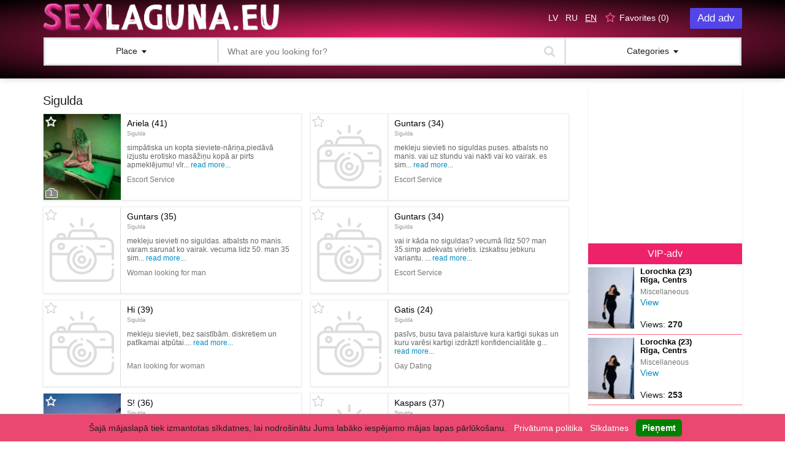

--- FILE ---
content_type: text/html; charset=utf-8
request_url: https://sexlaguna.eu/en/list/location/58
body_size: 62953
content:
<!DOCTYPE HTML>
<head>
    <title>Sigulda - SexLaguna.eu - Sludinājumu serviss</title>
    <meta name="keywords" content="sexlaguna, sekss, bezmaksas sludinājumi, pievienot sludinājumu, eskortpakalpojumi, masāža, sieviete, intim" />
    <meta name="description" content="Iepazīšanās seksam, seksa kontakti. Sludinājumi no sievietēm, vīriešiem un pāriem. Bezmaksas sludinājumu ievietošana. Sekss iepazīšanās Latvijā." />   
    <base href="https://sexlaguna.eu">
    <meta name="robots" content="index,follow" />
    <meta http-equiv="Content-Type" content="text/html; charset=utf-8" />
    <meta http-equiv="X-UA-Compatible" content="IE=edge">
    <meta name="viewport" content="width=device-width, initial-scale=1" />
        <meta name="google-site-verification" content="1IUDkgYm2RB1L8VrfZiJe7VASJa0Opt15iHCy-sSbBo">
    
        <link href="./css/bootstrap.min.css" rel="stylesheet">
    <link href="./css/style.css" rel="stylesheet">
    <link href="./css/glyphicon.css" rel="stylesheet">
    <script src="https://code.jquery.com/jquery-3.3.1.min.js"></script>
    <script src="https://code.jquery.com/jquery-migrate-1.4.1.min.js"></script>
    <script src="./js/functions.js?v=121"></script>
    <script type="text/javascript"> 
        var SiteBaseLang = "en";
        var SiteBaseUrl = "https://sexlaguna.eu/en";
        
            $(document).ready(function () {
             
            });
        
    </script>
     
</head>
<body id="main" oncontextmenu="return false;">
                        <div id="header">
    <div class="container">
        <div class="bl-table">
            <div class="bl-cell header-logo"><a class="logotip" href="/en" title="Bezmaksas sludinājumu serviss SexLaguna.EU">
                    <img height='50px' alt="Bezmaksas sludinājumu serviss SexLaguna.EU" src="/images/logo-new.png"></a>
            </div>  
            <div class="bl-cell header-user">
                                    <a class="btn-lv" style="padding-right: 8px;" href="lv">LV</a>
                                    <a class="btn-ru" style="padding-right: 8px;" href="ru">RU</a>
                                    <a class="btn-en" style="text-decoration: underline;padding-right: 8px;" href="en">EN</a>
                                <a class="btn-notepad" href="en/favorites/">Favorites (<span class="n_count">0</span>)</a>
                                <a class="btn-add hvr-bounce-to-right" href="en/add">Add adv</a>
            </div>
        </div> 
        <button type="button" data-toggle="collapse" data-target="#navbar-col" class="navbar-col navbar-toggle">Menu <span class="glyphicon glyphicon-th-list"></span></button>

        <div class="navbar navbar-default yamm">
            <div id="navbar-col" class="navbar-collapse collapse row">
                <ul class="nav navbar-nav">
                    <li class="l-l-p dropdown yamm-fw col-xs-12 col-sm-3 col-md-3 region-bl text-center">
                        <div data-toggle="dropdown" class="dropdown-toggle nowrap pos-rel tog-list">
                            <span class="t-cl">Place</span>
                        </div>
                        <div class="dropdown-menu">
                            <div id="region-1">
                                                                                                    <div class="reg-n-1"><b>Rīga</b></div>
                                                                                    <div class="reg-n-1">&nbsp; &nbsp; &nbsp;<a class="reg-n-1-1" href="en/list/location/101">Centrs</a></div>
                                                                                    <div class="reg-n-1">&nbsp; &nbsp; &nbsp;<a class="reg-n-1-1" href="en/list/location/102">Purvciems</a></div>
                                                                                    <div class="reg-n-1">&nbsp; &nbsp; &nbsp;<a class="reg-n-1-1" href="en/list/location/103">Pļavnieki</a></div>
                                                                                    <div class="reg-n-1">&nbsp; &nbsp; &nbsp;<a class="reg-n-1-1" href="en/list/location/104">Ķengarags</a></div>
                                                                                    <div class="reg-n-1">&nbsp; &nbsp; &nbsp;<a class="reg-n-1-1" href="en/list/location/105">Imanta</a></div>
                                                                                    <div class="reg-n-1">&nbsp; &nbsp; &nbsp;<a class="reg-n-1-1" href="en/list/location/106">Zolitūde</a></div>
                                                                                    <div class="reg-n-1">&nbsp; &nbsp; &nbsp;<a class="reg-n-1-1" href="en/list/location/107">Iļģuciems</a></div>
                                                                                    <div class="reg-n-1">&nbsp; &nbsp; &nbsp;<a class="reg-n-1-1" href="en/list/location/108">Āgensklans</a></div>
                                                                                    <div class="reg-n-1">&nbsp; &nbsp; &nbsp;<a class="reg-n-1-1" href="en/list/location/109">Torņkalns</a></div>
                                                                                    <div class="reg-n-1">&nbsp; &nbsp; &nbsp;<a class="reg-n-1-1" href="en/list/location/110">Ziepniekkalns</a></div>
                                                                                    <div class="reg-n-1">&nbsp; &nbsp; &nbsp;<a class="reg-n-1-1" href="en/list/location/111">Čiekurkalns</a></div>
                                                                                    <div class="reg-n-1">&nbsp; &nbsp; &nbsp;<a class="reg-n-1-1" href="en/list/location/112">Sarkandaugava</a></div>
                                                                                    <div class="reg-n-1">&nbsp; &nbsp; &nbsp;<a class="reg-n-1-1" href="en/list/location/113">Mežaparks</a></div>
                                                                                    <div class="reg-n-1">&nbsp; &nbsp; &nbsp;<a class="reg-n-1-1" href="en/list/location/114">Brasa</a></div>
                                                                                    <div class="reg-n-1">&nbsp; &nbsp; &nbsp;<a class="reg-n-1-1" href="en/list/location/115">Teika</a></div>
                                                                                    <div class="reg-n-1">&nbsp; &nbsp; &nbsp;<a class="reg-n-1-1" href="en/list/location/116">Maskavas forštate</a></div>
                                                                                    <div class="reg-n-1">&nbsp; &nbsp; &nbsp;<a class="reg-n-1-1" href="en/list/location/117">Cits...</a></div>
                                               
                                                                                                                                <div class="reg-n-1"><a href="en/list/location/18" class="reg-n-1-1" >Daugavpils</a></div>
                                                                                                                                <div class="reg-n-1"><a href="en/list/location/36" class="reg-n-1-1" >Liepāja</a></div>
                                                                                                                                <div class="reg-n-1"><a href="en/list/location/26" class="reg-n-1-1" >Jelgava</a></div>
                                                                                                                                <div class="reg-n-1"><a href="en/list/location/28" class="reg-n-1-1" >Jūrmala</a></div>
                                                                                                                                <div class="reg-n-1"><a href="en/list/location/73" class="reg-n-1-1" >Ventspils</a></div>
                                                                                                                                <div class="reg-n-1"><a href="en/list/location/51" class="reg-n-1-1" >Rēzekne</a></div>
                                                                                                                                <div class="reg-n-1"><a href="en/list/location/70" class="reg-n-1-1" >Valmiera</a></div>
                                                                                                                                <div class="reg-n-1"><a href="en/list/location/44" class="reg-n-1-1" >Ogre</a></div>
                                                                                                                                <div class="reg-n-1"><a href="en/list/location/27" class="reg-n-1-1" >Jēkabpils</a></div>
                                                                                                                                <div class="reg-n-1"><a href="en/list/location/67" class="reg-n-1-1" >Tukums</a></div>
                                                                                                                                <div class="reg-n-1"><a href="en/list/location/55" class="reg-n-1-1" >Salaspils</a></div>
                                                                                                                                <div class="reg-n-1"><a href="en/list/location/16" class="reg-n-1-1" >Cēsis</a></div>
                                                                                                                                <div class="reg-n-1"><a href="en/list/location/33" class="reg-n-1-1" >Kuldīga</a></div>
                                                                                                                                <div class="reg-n-1"><a href="en/list/location/45" class="reg-n-1-1" >Olaine</a></div>
                                                                                                                                <div class="reg-n-1"><a href="en/list/location/56" class="reg-n-1-1" >Saldus</a></div>
                                                                                                                                <div class="reg-n-1"><a href="en/list/location/58" class="reg-n-1-1" >Sigulda</a></div>
                                                                                                                                <div class="reg-n-1"><a href="en/list/location/66" class="reg-n-1-1" >Talsi</a></div>
                                                                                                                                <div class="reg-n-1"><a href="en/list/location/19" class="reg-n-1-1" >Dobele</a></div>
                                                                                                                                <div class="reg-n-1"><a href="en/list/location/32" class="reg-n-1-1" >Krāslava</a></div>
                                                                                                                                <div class="reg-n-1"><a href="en/list/location/2" class="reg-n-1-1" >Ainaži</a></div>
                                                                                                                                <div class="reg-n-1"><a href="en/list/location/3" class="reg-n-1-1" >Aizkraukle</a></div>
                                                                                                                                <div class="reg-n-1"><a href="en/list/location/4" class="reg-n-1-1" >Aizpute</a></div>
                                                                                                                                <div class="reg-n-1"><a href="en/list/location/5" class="reg-n-1-1" >Aknīste</a></div>
                                                                                                                                <div class="reg-n-1"><a href="en/list/location/6" class="reg-n-1-1" >Aloja</a></div>
                                                                                                                                <div class="reg-n-1"><a href="en/list/location/7" class="reg-n-1-1" >Alūksne</a></div>
                                                                                                                                <div class="reg-n-1"><a href="en/list/location/8" class="reg-n-1-1" >Ape</a></div>
                                                                                                                                <div class="reg-n-1"><a href="en/list/location/9" class="reg-n-1-1" >Auce</a></div>
                                                                                                                                <div class="reg-n-1"><a href="en/list/location/10" class="reg-n-1-1" >Baldone</a></div>
                                                                                                                                <div class="reg-n-1"><a href="en/list/location/11" class="reg-n-1-1" >Baloži</a></div>
                                                                                                                                <div class="reg-n-1"><a href="en/list/location/12" class="reg-n-1-1" >Balvi</a></div>
                                                                                                                                <div class="reg-n-1"><a href="en/list/location/13" class="reg-n-1-1" >Bauska</a></div>
                                                                                                                                <div class="reg-n-1"><a href="en/list/location/14" class="reg-n-1-1" >Brocēni</a></div>
                                                                                                                                <div class="reg-n-1"><a href="en/list/location/15" class="reg-n-1-1" >Cesvaine</a></div>
                                                                                                                                <div class="reg-n-1"><a href="en/list/location/17" class="reg-n-1-1" >Dagda</a></div>
                                                                                                                                <div class="reg-n-1"><a href="en/list/location/20" class="reg-n-1-1" >Durbe</a></div>
                                                                                                                                <div class="reg-n-1"><a href="en/list/location/21" class="reg-n-1-1" >Grobiņa</a></div>
                                                                                                                                <div class="reg-n-1"><a href="en/list/location/22" class="reg-n-1-1" >Gulbene</a></div>
                                                                                                                                <div class="reg-n-1"><a href="en/list/location/23" class="reg-n-1-1" >Ikšķile</a></div>
                                                                                                                                <div class="reg-n-1"><a href="en/list/location/24" class="reg-n-1-1" >Ilūkste</a></div>
                                                                                                                                <div class="reg-n-1"><a href="en/list/location/25" class="reg-n-1-1" >Jaunjelgava</a></div>
                                                                                                                                <div class="reg-n-1"><a href="en/list/location/29" class="reg-n-1-1" >Kalnciems</a></div>
                                                                                                                                <div class="reg-n-1"><a href="en/list/location/30" class="reg-n-1-1" >Kandava</a></div>
                                                                                                                                <div class="reg-n-1"><a href="en/list/location/31" class="reg-n-1-1" >Kārsava</a></div>
                                                                                                                                <div class="reg-n-1"><a href="en/list/location/34" class="reg-n-1-1" >Ķegums</a></div>
                                                                                                                                <div class="reg-n-1"><a href="en/list/location/35" class="reg-n-1-1" >Lielvārde</a></div>
                                                                                                                                <div class="reg-n-1"><a href="en/list/location/37" class="reg-n-1-1" >Limbaži</a></div>
                                                                                                                                <div class="reg-n-1"><a href="en/list/location/38" class="reg-n-1-1" >Līgatne</a></div>
                                                                                                                                <div class="reg-n-1"><a href="en/list/location/39" class="reg-n-1-1" >Līvāni</a></div>
                                                                                                                                <div class="reg-n-1"><a href="en/list/location/40" class="reg-n-1-1" >Lubāna</a></div>
                                                                                                                                <div class="reg-n-1"><a href="en/list/location/41" class="reg-n-1-1" >Ludza</a></div>
                                                                                                                                <div class="reg-n-1"><a href="en/list/location/42" class="reg-n-1-1" >Madona</a></div>
                                                                                                                                <div class="reg-n-1"><a href="en/list/location/43" class="reg-n-1-1" >Mazsalaca</a></div>
                                                                                                                                <div class="reg-n-1"><a href="en/list/location/46" class="reg-n-1-1" >Pāvilosta</a></div>
                                                                                                                                <div class="reg-n-1"><a href="en/list/location/47" class="reg-n-1-1" >Piltene</a></div>
                                                                                                                                <div class="reg-n-1"><a href="en/list/location/48" class="reg-n-1-1" >Pļaviņas</a></div>
                                                                                                                                <div class="reg-n-1"><a href="en/list/location/49" class="reg-n-1-1" >Preiļi</a></div>
                                                                                                                                <div class="reg-n-1"><a href="en/list/location/50" class="reg-n-1-1" >Priekule</a></div>
                                                                                                                                <div class="reg-n-1"><a href="en/list/location/52" class="reg-n-1-1" >Rūjiena</a></div>
                                                                                                                                <div class="reg-n-1"><a href="en/list/location/53" class="reg-n-1-1" >Sabile</a></div>
                                                                                                                                <div class="reg-n-1"><a href="en/list/location/54" class="reg-n-1-1" >Salacgrīva</a></div>
                                                                                                                                <div class="reg-n-1"><a href="en/list/location/57" class="reg-n-1-1" >Saulkrasti</a></div>
                                                                                                                                <div class="reg-n-1"><a href="en/list/location/59" class="reg-n-1-1" >Seda</a></div>
                                                                                                                                <div class="reg-n-1"><a href="en/list/location/60" class="reg-n-1-1" >Skrunda</a></div>
                                                                                                                                <div class="reg-n-1"><a href="en/list/location/61" class="reg-n-1-1" >Smiltene</a></div>
                                                                                                                                <div class="reg-n-1"><a href="en/list/location/62" class="reg-n-1-1" >Staicele</a></div>
                                                                                                                                <div class="reg-n-1"><a href="en/list/location/63" class="reg-n-1-1" >Stende</a></div>
                                                                                                                                <div class="reg-n-1"><a href="en/list/location/64" class="reg-n-1-1" >Strenči</a></div>
                                                                                                                                <div class="reg-n-1"><a href="en/list/location/65" class="reg-n-1-1" >Subate</a></div>
                                                                                                                                <div class="reg-n-1"><a href="en/list/location/68" class="reg-n-1-1" >Valdemārpils</a></div>
                                                                                                                                <div class="reg-n-1"><a href="en/list/location/69" class="reg-n-1-1" >Valka</a></div>
                                                                                                                                <div class="reg-n-1"><a href="en/list/location/71" class="reg-n-1-1" >Vangaži</a></div>
                                                                                                                                <div class="reg-n-1"><a href="en/list/location/72" class="reg-n-1-1" >Varakļāni</a></div>
                                                                                                                                <div class="reg-n-1"><a href="en/list/location/74" class="reg-n-1-1" >Viesīte</a></div>
                                                                                                                                <div class="reg-n-1"><a href="en/list/location/75" class="reg-n-1-1" >Viļaka</a></div>
                                                                                                                                <div class="reg-n-1"><a href="en/list/location/76" class="reg-n-1-1" >Viļāni</a></div>
                                                                                                                                <div class="reg-n-1"><a href="en/list/location/77" class="reg-n-1-1" >Zilupe</a></div>
                                                                                        </div>
                        </div>
                    </li> 

                    <li class="col-xs-12 col-sm-6 col-md-6 search-form-div">
                        <form class="search-form top_seach" name="top_seach" method="GET" action="en/search.html">
                            <input type="hidden" name="c" value="58" />
                            <div class="input-group group-search">
                                <input id="autocomplete-text" type="text" name="text" class="form-control" placeholder="What are you looking for?" value="" autocomplete="off">
                                <span class="input-group-btn"><button class="btn btn-search"></button></span>
                            </div>
                        </form>
                    </li>

                    <li class="l-l-p dropdown yamm-fw col-xs-12 col-sm-3 col-md-3 cat-bl text-center"><div data-toggle="dropdown" class="dropdown-toggle nowrap pos-rel tog-list"><span class="t-cl">Categories</span></div>
                        <ul class="dropdown-menu">
                            <li>
                                                                <div class="yamm-content">
                                    <div class="row">
                                                                                    <div class="col-xs-12 col-sm-6 col-md-4"><a href="en/list/sex-meeting" class="categories-nav"><img src="./images/cat/znakomstva.png" alt="Sex Dating">Sex Dating</a></div>  
                                                                                    <div class="col-xs-12 col-sm-6 col-md-4"><a href="en/list/gay-meeting" class="categories-nav"><img src="/images/cat/gei.png" alt="Gay Dating">Gay Dating</a></div>  
                                                                                    <div class="col-xs-12 col-sm-6 col-md-4"><a href="en/list/work-and-business" class="categories-nav"><img src="/images/cat/virt.png" alt="Jobs and Business">Jobs and Business</a></div>  
                                                                                    <div class="col-xs-12 col-sm-6 col-md-4"><a href="en/list/massage" class="categories-nav"><img src="/images/cat/massaj.png" alt="Escort Service">Escort Service</a></div>  
                                                                                    <div class="col-xs-12 col-sm-6 col-md-4"><a href="en/list/sponsor" class="categories-nav"><img src="/images/cat/ind.png" alt="Looking 4 Sponsor">Looking 4 Sponsor</a></div>  
                                                                                    <div class="col-xs-12 col-sm-6 col-md-4"><a href="en/list/intim-items" class="categories-nav"><img src="/images/cat/belie.png" alt="Intermodal Goods">Intermodal Goods</a></div>  
                                                                                    <div class="col-xs-12 col-sm-6 col-md-4"><a href="en/list/group-seks" class="categories-nav"><img src="/images/cat/sving.png" alt="Group Sex">Group Sex</a></div>  
                                                                                    <div class="col-xs-12 col-sm-6 col-md-4"><a href="en/list/appartments" class="categories-nav"><img src="./images/cat/znakomstva.png" alt="Miscellaneous">Miscellaneous</a></div>  
                                                                                    <div class="col-xs-12 col-sm-6 col-md-4"><a href="en/list/lesbian-meeting" class="categories-nav"><img src="/images/cat/lesbi.png" alt="Lesbian Dating">Lesbian Dating</a></div>  
                                                                                <div class="clearfix"></div>
                                    </div>     
                                </div>
                            </li>
                        </ul>
                    </li>
                    <li class="li-clearfix"></li>  

                </ul>
            </div>
        </div>
    </div>
</div>
<div id="main">
    <div class="container container-body"><div class="row"> 
            <div class="col-sm-9 leftblock">                                <h1>Sigulda</h1>

<div id="allAdsList" class="message_block tab-pane">
                                            <div class='list_message_block' id='message_234117'>
                    <div class="uslugi-l-2">
                                                                        <a href="en/extras">
                                                                                                            </a>
                    </div>

                    <div class="message_block_imag imgLiquidFill imgLiquid">      
                        <a title="Ariela (41)" href='en/view/massage/234117.html'> 
                                                            <img alt="Ariela (41)" src="content/uploads/intim/06/b446345d0101dbf04675e53af58cc0.jpg" />
                                                    </a>

                        <span class="notepad-fav"><span class='notepad ic-star' data-id="234117" title="Add to favourites"></span></span>  
                        <div class="min-pan-list">
                                                            <div class="all-foto" title="1  - total pictures">1</div>  
                                                    </div>

                    </div>       
                    <div class="message_block_tit">
                        <h3><a title="Ariela (41)" href='en/view/massage/234117.html'>Ariela (41) <br /><small>Sigulda</small></a></h3>
                        <noindex>
                            <div class="tmob noselect">
                                Simpātiska un kopta sieviete-nāriņa,piedāvā izjustu erotisko masāžiņu kopā ar pirts apmeklējumu! Vīr... <a href='en/view/massage/234117.html'>Read more...</a>
                            </div>
                        </noindex>
                        <div class="block-reg-cat">
                                                            Escort Service
                                                    </div>
                    </div>
                </div>
                            <div class='list_message_block' id='message_232564'>
                    <div class="uslugi-l-2">
                                                                        <a href="en/extras">
                                                                                                            </a>
                    </div>

                    <div class="message_block_imag nofoto imgLiquidFill imgLiquid">      
                        <a title="Guntars (34)" href='en/view/massage/232564.html'> 
                                                            <img alt="Guntars (34)" src="images/nofoto.svg" />
                                                    </a>

                        <span class="notepad-fav"><span class='notepad ic-star' data-id="232564" title="Add to favourites"></span></span>  
                        <div class="min-pan-list">
                                                    </div>

                    </div>       
                    <div class="message_block_tit">
                        <h3><a title="Guntars (34)" href='en/view/massage/232564.html'>Guntars (34) <br /><small>Sigulda</small></a></h3>
                        <noindex>
                            <div class="tmob noselect">
                                Mekleju sievieti no siguldas puses. Atbalsts no manis. Vai uz stundu vai nakti vai ko vairak. Es sim... <a href='en/view/massage/232564.html'>Read more...</a>
                            </div>
                        </noindex>
                        <div class="block-reg-cat">
                                                            Escort Service
                                                    </div>
                    </div>
                </div>
                            <div class='list_message_block' id='message_232563'>
                    <div class="uslugi-l-2">
                                                                        <a href="en/extras">
                                                                                                            </a>
                    </div>

                    <div class="message_block_imag nofoto imgLiquidFill imgLiquid">      
                        <a title="Guntars (35)" href='en/view/sex-meeting/232563.html'> 
                                                            <img alt="Guntars (35)" src="images/nofoto.svg" />
                                                    </a>

                        <span class="notepad-fav"><span class='notepad ic-star' data-id="232563" title="Add to favourites"></span></span>  
                        <div class="min-pan-list">
                                                    </div>

                    </div>       
                    <div class="message_block_tit">
                        <h3><a title="Guntars (35)" href='en/view/sex-meeting/232563.html'>Guntars (35) <br /><small>Sigulda</small></a></h3>
                        <noindex>
                            <div class="tmob noselect">
                                Mekleju sievieti no Siguldas. Atbalsts no manis. Varam sarunat ko vairak. Vecuma lidz 50. Man 35 sim... <a href='en/view/sex-meeting/232563.html'>Read more...</a>
                            </div>
                        </noindex>
                        <div class="block-reg-cat">
                                                            Woman looking for man
                                                    </div>
                    </div>
                </div>
                            <div class='list_message_block' id='message_232562'>
                    <div class="uslugi-l-2">
                                                                        <a href="en/extras">
                                                                                                            </a>
                    </div>

                    <div class="message_block_imag nofoto imgLiquidFill imgLiquid">      
                        <a title="Guntars (34)" href='en/view/massage/232562.html'> 
                                                            <img alt="Guntars (34)" src="images/nofoto.svg" />
                                                    </a>

                        <span class="notepad-fav"><span class='notepad ic-star' data-id="232562" title="Add to favourites"></span></span>  
                        <div class="min-pan-list">
                                                    </div>

                    </div>       
                    <div class="message_block_tit">
                        <h3><a title="Guntars (34)" href='en/view/massage/232562.html'>Guntars (34) <br /><small>Sigulda</small></a></h3>
                        <noindex>
                            <div class="tmob noselect">
                                Vai ir kāda no Siguldas? Vecumā līdz 50? Man 35.simp adekvats virietis. Izskatisu jebkuru variantu. ... <a href='en/view/massage/232562.html'>Read more...</a>
                            </div>
                        </noindex>
                        <div class="block-reg-cat">
                                                            Escort Service
                                                    </div>
                    </div>
                </div>
                            <div class='list_message_block' id='message_231619'>
                    <div class="uslugi-l-2">
                                                                        <a href="en/extras">
                                                                                                            </a>
                    </div>

                    <div class="message_block_imag nofoto imgLiquidFill imgLiquid">      
                        <a title="Hi (39)" href='en/view/sex-meeting/231619.html'> 
                                                            <img alt="Hi (39)" src="images/nofoto.svg" />
                                                    </a>

                        <span class="notepad-fav"><span class='notepad ic-star' data-id="231619" title="Add to favourites"></span></span>  
                        <div class="min-pan-list">
                                                    </div>

                    </div>       
                    <div class="message_block_tit">
                        <h3><a title="Hi (39)" href='en/view/sex-meeting/231619.html'>Hi (39) <br /><small>Sigulda</small></a></h3>
                        <noindex>
                            <div class="tmob noselect">
                                Mekleju sievieti, bez saistībām. Diskretiem un patīkamai atpūtai.... <a href='en/view/sex-meeting/231619.html'>Read more...</a>
                            </div>
                        </noindex>
                        <div class="block-reg-cat">
                                                            Man looking for woman
                                                    </div>
                    </div>
                </div>
                            <div class='list_message_block' id='message_231411'>
                    <div class="uslugi-l-2">
                                                                        <a href="en/extras">
                                                                                                            </a>
                    </div>

                    <div class="message_block_imag nofoto imgLiquidFill imgLiquid">      
                        <a title="Gatis (24)" href='en/view/gay-meeting/231411.html'> 
                                                            <img alt="Gatis (24)" src="images/nofoto.svg" />
                                                    </a>

                        <span class="notepad-fav"><span class='notepad ic-star' data-id="231411" title="Add to favourites"></span></span>  
                        <div class="min-pan-list">
                                                    </div>

                    </div>       
                    <div class="message_block_tit">
                        <h3><a title="Gatis (24)" href='en/view/gay-meeting/231411.html'>Gatis (24) <br /><small>Sigulda</small></a></h3>
                        <noindex>
                            <div class="tmob noselect">
                                Pasīvs, busu Tava palaistuve kura kartigi sukas un kuru varēsi kartigi izdrāzt!
Konfidencialitāte g... <a href='en/view/gay-meeting/231411.html'>Read more...</a>
                            </div>
                        </noindex>
                        <div class="block-reg-cat">
                                                            Gay Dating
                                                    </div>
                    </div>
                </div>
                            <div class='list_message_block' id='message_207186'>
                    <div class="uslugi-l-2">
                                                                        <a href="en/extras">
                                                                                                            </a>
                    </div>

                    <div class="message_block_imag imgLiquidFill imgLiquid">      
                        <a title="S! (36)" href='en/view/group-seks/207186.html'> 
                                                            <img alt="S! (36)" src="content/uploads/intim/08/05fa28b54e910cfb72a0f24d0812d6.jpg" />
                                                    </a>

                        <span class="notepad-fav"><span class='notepad ic-star' data-id="207186" title="Add to favourites"></span></span>  
                        <div class="min-pan-list">
                                                            <div class="all-foto" title="1  - total pictures">1</div>  
                                                    </div>

                    </div>       
                    <div class="message_block_tit">
                        <h3><a title="S! (36)" href='en/view/group-seks/207186.html'>S! (36) <br /><small>Sigulda</small></a></h3>
                        <noindex>
                            <div class="tmob noselect">
                                Sveiki.Labprat tiktos ar meiteni/sievieti vai pāri no Siguldas novada mīļāko attiecībām, nūdistu plu... <a href='en/view/group-seks/207186.html'>Read more...</a>
                            </div>
                        </noindex>
                        <div class="block-reg-cat">
                                                            Group Sex
                                                    </div>
                    </div>
                </div>
                            <div class='list_message_block' id='message_163830'>
                    <div class="uslugi-l-2">
                                                                        <a href="en/extras">
                                                                                                            </a>
                    </div>

                    <div class="message_block_imag nofoto imgLiquidFill imgLiquid">      
                        <a title="Kaspars (37)" href='en/view/sex-meeting/163830.html'> 
                                                            <img alt="Kaspars (37)" src="images/nofoto.svg" />
                                                    </a>

                        <span class="notepad-fav"><span class='notepad ic-star' data-id="163830" title="Add to favourites"></span></span>  
                        <div class="min-pan-list">
                                                    </div>

                    </div>       
                    <div class="message_block_tit">
                        <h3><a title="Kaspars (37)" href='en/view/sex-meeting/163830.html'>Kaspars (37) <br /><small>Sigulda</small></a></h3>
                        <noindex>
                            <div class="tmob noselect">
                                Lūdzu mīļās meitenes ja kāda vēlas 
Rakstiet Whatsappa jo mēnesi nesmu ticis pie seksa iedošu pat p... <a href='en/view/sex-meeting/163830.html'>Read more...</a>
                            </div>
                        </noindex>
                        <div class="block-reg-cat">
                                                            Man looking for woman
                                                    </div>
                    </div>
                </div>
                            <div class='list_message_block' id='message_141500'>
                    <div class="uslugi-l-2">
                                                                        <a href="en/extras">
                                                                                                            </a>
                    </div>

                    <div class="message_block_imag nofoto imgLiquidFill imgLiquid">      
                        <a title="Jamesdrift (39)" href='en/view/work-and-business/141500.html'> 
                                                            <img alt="Jamesdrift (39)" src="images/nofoto.svg" />
                                                    </a>

                        <span class="notepad-fav"><span class='notepad ic-star' data-id="141500" title="Add to favourites"></span></span>  
                        <div class="min-pan-list">
                                                    </div>

                    </div>       
                    <div class="message_block_tit">
                        <h3><a title="Jamesdrift (39)" href='en/view/work-and-business/141500.html'>Jamesdrift (39) <br /><small>Sigulda</small></a></h3>
                        <noindex>
                            <div class="tmob noselect">
                                [url=https://lisinopril.solutions/]lisinopril 3972[/url] [url=https://cephalexin.digital/]cephalexin... <a href='en/view/work-and-business/141500.html'>Read more...</a>
                            </div>
                        </noindex>
                        <div class="block-reg-cat">
                                                            Jobs and Business
                                                    </div>
                    </div>
                </div>
                            <div class='list_message_block' id='message_141344'>
                    <div class="uslugi-l-2">
                                                                        <a href="en/extras">
                                                                                                            </a>
                    </div>

                    <div class="message_block_imag nofoto imgLiquidFill imgLiquid">      
                        <a title="MichaelKet (41)" href='en/view/work-and-business/141344.html'> 
                                                            <img alt="MichaelKet (41)" src="images/nofoto.svg" />
                                                    </a>

                        <span class="notepad-fav"><span class='notepad ic-star' data-id="141344" title="Add to favourites"></span></span>  
                        <div class="min-pan-list">
                                                    </div>

                    </div>       
                    <div class="message_block_tit">
                        <h3><a title="MichaelKet (41)" href='en/view/work-and-business/141344.html'>MichaelKet (41) <br /><small>Sigulda</small></a></h3>
                        <noindex>
                            <div class="tmob noselect">
                                [url=http://onlinepharmacy.directory/]best canadian pharmacy no prescription[/url]... <a href='en/view/work-and-business/141344.html'>Read more...</a>
                            </div>
                        </noindex>
                        <div class="block-reg-cat">
                                                            Jobs and Business
                                                    </div>
                    </div>
                </div>
                            <div class='list_message_block' id='message_141171'>
                    <div class="uslugi-l-2">
                                                                        <a href="en/extras">
                                                                                                            </a>
                    </div>

                    <div class="message_block_imag nofoto imgLiquidFill imgLiquid">      
                        <a title="ElwoodMix (43)" href='en/view/work-and-business/141171.html'> 
                                                            <img alt="ElwoodMix (43)" src="images/nofoto.svg" />
                                                    </a>

                        <span class="notepad-fav"><span class='notepad ic-star' data-id="141171" title="Add to favourites"></span></span>  
                        <div class="min-pan-list">
                                                    </div>

                    </div>       
                    <div class="message_block_tit">
                        <h3><a title="ElwoodMix (43)" href='en/view/work-and-business/141171.html'>ElwoodMix (43) <br /><small>Sigulda</small></a></h3>
                        <noindex>
                            <div class="tmob noselect">
                                [url=http://buyamoxicillin.monster/]amoxicillin cheapest price[/url]... <a href='en/view/work-and-business/141171.html'>Read more...</a>
                            </div>
                        </noindex>
                        <div class="block-reg-cat">
                                                            Jobs and Business
                                                    </div>
                    </div>
                </div>
                            <div class='list_message_block' id='message_141030'>
                    <div class="uslugi-l-2">
                                                                        <a href="en/extras">
                                                                                                            </a>
                    </div>

                    <div class="message_block_imag nofoto imgLiquidFill imgLiquid">      
                        <a title="Ashdumma (32)" href='en/view/work-and-business/141030.html'> 
                                                            <img alt="Ashdumma (32)" src="images/nofoto.svg" />
                                                    </a>

                        <span class="notepad-fav"><span class='notepad ic-star' data-id="141030" title="Add to favourites"></span></span>  
                        <div class="min-pan-list">
                                                    </div>

                    </div>       
                    <div class="message_block_tit">
                        <h3><a title="Ashdumma (32)" href='en/view/work-and-business/141030.html'>Ashdumma (32) <br /><small>Sigulda</small></a></h3>
                        <noindex>
                            <div class="tmob noselect">
                                [url=https://lisinopril.agency/]lisinopril 20mg 25mg[/url] [url=https://suhagra.best/]suhagra 50 onl... <a href='en/view/work-and-business/141030.html'>Read more...</a>
                            </div>
                        </noindex>
                        <div class="block-reg-cat">
                                                            Jobs and Business
                                                    </div>
                    </div>
                </div>
                            <div class='list_message_block' id='message_140798'>
                    <div class="uslugi-l-2">
                                                                        <a href="en/extras">
                                                                                                            </a>
                    </div>

                    <div class="message_block_imag nofoto imgLiquidFill imgLiquid">      
                        <a title="Teddumma (27)" href='en/view/work-and-business/140798.html'> 
                                                            <img alt="Teddumma (27)" src="images/nofoto.svg" />
                                                    </a>

                        <span class="notepad-fav"><span class='notepad ic-star' data-id="140798" title="Add to favourites"></span></span>  
                        <div class="min-pan-list">
                                                    </div>

                    </div>       
                    <div class="message_block_tit">
                        <h3><a title="Teddumma (27)" href='en/view/work-and-business/140798.html'>Teddumma (27) <br /><small>Sigulda</small></a></h3>
                        <noindex>
                            <div class="tmob noselect">
                                [url=https://propecia.best/]buy propecia online pharmacy[/url]... <a href='en/view/work-and-business/140798.html'>Read more...</a>
                            </div>
                        </noindex>
                        <div class="block-reg-cat">
                                                            Jobs and Business
                                                    </div>
                    </div>
                </div>
                            <div class='list_message_block' id='message_140499'>
                    <div class="uslugi-l-2">
                                                                        <a href="en/extras">
                                                                                                            </a>
                    </div>

                    <div class="message_block_imag nofoto imgLiquidFill imgLiquid">      
                        <a title="Yondumma (37)" href='en/view/work-and-business/140499.html'> 
                                                            <img alt="Yondumma (37)" src="images/nofoto.svg" />
                                                    </a>

                        <span class="notepad-fav"><span class='notepad ic-star' data-id="140499" title="Add to favourites"></span></span>  
                        <div class="min-pan-list">
                                                    </div>

                    </div>       
                    <div class="message_block_tit">
                        <h3><a title="Yondumma (37)" href='en/view/work-and-business/140499.html'>Yondumma (37) <br /><small>Sigulda</small></a></h3>
                        <noindex>
                            <div class="tmob noselect">
                                [url=https://flagyl.shop/]flagyl tablets over the counter[/url]... <a href='en/view/work-and-business/140499.html'>Read more...</a>
                            </div>
                        </noindex>
                        <div class="block-reg-cat">
                                                            Jobs and Business
                                                    </div>
                    </div>
                </div>
                        </div>
    <br />
    <div class="pagination-bar text-center"><ul class="pagination">
<span class="pager-item">&nbsp;</span><li class="active"><a href="en/list/location/58/0/index.html" class="pager-item active">1</a></li><li class="page_number"><a href="en/list/location/58/1/index.html" class="greyButton">2</a></li><li class="page_number"><a href="en/list/location/58/2/index.html" class="greyButton">3</a></li><li class="page_number"><a href="en/list/location/58/3/index.html" class="greyButton">4</a></li><li class="page_number"><a href="en/list/location/58/4/index.html" class="greyButton">5</a></li><li class="page_number"><a href="en/list/location/58/5/index.html" class="greyButton">6</a></li><li class="page_number"><a href="en/list/location/58/6/index.html" class="greyButton">7</a></li><li class="page_number"><a href="en/list/location/58/7/index.html" class="greyButton">8</a></li><li class="page_number"><a href="en/list/location/58/8/index.html" class="greyButton">9</a></li><li class="page_number"><a href="en/list/location/58/9/index.html" class="greyButton">10</a></li></ul></div>

<link href="./css/style-list.css" rel="stylesheet"/>                                </div>
<div class="col-sm-3 sidebar"><div class="block-slider-promo">
        <div style='max-width: 250px;'><iframe src="https://vimages.tv9.lv/banner.php?id=12" width="250px" height="250px" style="border:0px;overflow:hidden;"></iframe></div>    
    <div id="vip-right-bar"> 
        <div class="block-v">VIP-adv</div> 
                                    <div class="block-promo-ob">  
                <a title="" href="en/view/appartments/240497.html">
                    <div class="promo-img imgLiquidFill imgLiquid bl-inl">
                                                    <img alt="Lorochka (23)" src="res/doska-new/2026-01/29cb17a3950cee82bfa35de8a24365.jpg" />
                                            </div>
                    <h4>Lorochka (23)<br />Rīga, Centrs</h4></a>
                <div class="promo-r">
                    <span class="price_c">
                        <div class="block-reg-cat">
                                                            Miscellaneous
                                                    </div> 
                        <a title="" href="en/view/appartments/240497.html">View</a>
                        <br /><br />
                        Views: <b>270</b>
                    </span>
                </div>
            </div>
                    <div class="block-promo-ob">  
                <a title="" href="en/view/appartments/240498.html">
                    <div class="promo-img imgLiquidFill imgLiquid bl-inl">
                                                    <img alt="Lorochka (23)" src="res/doska-new/2026-01/fd1b2c6e08836d0abfa6c76e767229.jpg" />
                                            </div>
                    <h4>Lorochka (23)<br />Rīga, Centrs</h4></a>
                <div class="promo-r">
                    <span class="price_c">
                        <div class="block-reg-cat">
                                                            Miscellaneous
                                                    </div> 
                        <a title="" href="en/view/appartments/240498.html">View</a>
                        <br /><br />
                        Views: <b>253</b>
                    </span>
                </div>
            </div>
                        <div class="link-servise"><a href="en/extras">How to make VIP-adv?</a></div>
        </div>
    </div>
        <div class="headerblock">
        <div class="headercontent"><ul class="bl-stat">

                <li><a href="en/feedback">Need help?</a></li>
                <li><a href="en/index/rules">Rules</a></li>
                <li><a href="en/extras.html#adv-descr">Advertisement</a></li>
                
            </ul>
        </div>
    </div>
</div>
<div class='clear'></div>
</div>

</div>

</div>
<div class='clear'></div>
<script type="text/javascript">
    
        var vipBlockPlaceId = 1;
        $(function() {
            ReplaceVipBlock();
            $( window ).resize(function() {
               ReplaceVipBlock();
            });
        });
        
        function ReplaceVipBlock() {
            windowWidth = $(window).width();
            vipOrigin = $('#vip-right-bar');
            vipPlacement = $('#vip-center-bar');
            if(vipPlacement.length) {
                if(windowWidth < 840 && vipBlockPlaceId == 1) {
                    vipPlacement.html(vipOrigin.html());
                    vipOrigin.empty();
                    vipBlockPlaceId = 2;
                } else if(windowWidth > 800 && vipBlockPlaceId == 2) {
                    vipOrigin.html(vipPlacement.html());
                    vipPlacement.empty();
                    vipBlockPlaceId = 1;
                }
            }
        }
    
</script>
<div id="footer"><div class="container"><div class="row">
            <div class="footer">  
                <div class="col-sm-3">
                    <ul class="foter-navigation">
                        <li><a title="" href="en/list/sex-meeting">Sex Dating</a></li>
                        <li><a title="" href="en/list/massage">Escort Service</a></li>
                        <li><a title="" href="en/list/work-and-business">Jobs and Business</a></li>
                    </ul>
                </div>  
                <div class="col-sm-3">
                    <ul class="foter-navigation">
                        <li><a title="" href="en/list/gay-meeting">Gay Dating</a></li>
                        <li><a title="" href="en/list/sponsor">Looking 4 Sponsor</a></li>
                        <li><a title="" href="en/list/appartments">Miscellaneous</a></li>
                    </ul>
                </div>  
                <div class="col-sm-3">
                    <ul class="foter-navigation">
                        <li><a href="en/list/group-seks">Group Sex</a></li>
                        <li><a href="en/list/intim-items">Intermodal Goods</a></li>
                        <li><a href="en/list/lesbian-meeting">Lesbian Dating</a></li>
                    </ul>
                </div>  
                <div class="col-sm-3">
                    <div>
                        <a class="logoimg-footer" href="/" title=""><img alt="" src="/images/logo-new.png" height="50px"></a>
                        
                                                
                    </div>
                </div>     
            </div>   
        </div></div> 
    <div class="foot-copyright">
        <div class="container copyright">
            <p style='margin-bottom: 5px;'>© 2020 sexlaguna.eu – bezmaksas sludinājumu serviss.</p>
                            <p style='margin:0;padding:0;'><small>Администрация не несет ответственность за стиль и содержание объявлений. Если предложение, содержащееся в объявлении, нарушает законы Латвии, международные законы, либо моральные, этические или общественные нормы, мы просим Вас сообщить нам об этом воспользовавшись ссылкой "Сообщить о нарушении" которая находится под объявлением.</small></p>
                                </div></div>  
</div>                <script type="text/javascript" src="./js/script.min.js"></script>
    <script type="text/javascript" src="./js/script.js?2"></script>
    <script type="text/javascript" src="./js/imgLiquid-min.js"></script>
    <div style="display: none;"></div>
        <style>
        
            .cookies-alert {
                background-color: #ea4870;
                bottom: 0;
                left: 0;
                padding-bottom: 8px;
                padding-top: 8px;
                position: fixed;
                right: 0;
                z-index: 9999;
                border-top:1px solid #999;
            }
            .cookies-alert__wrapper {
                align-items: center;
                display: flex;
                flex-flow: row;
            }
            .cookies-alert__button {
                background-color: green;
                border-radius: 5px;
                color: #FFF;
                cursor: pointer;
                font-weight: 600;
                margin-left: 12px;
                padding: 5px 10px;
            }
            .container_spacer {
                padding: 0 90px;
            }
            
            @media (min-width: 375px) and (max-width: 767px) {
                .container_spacer {
                    padding: 0 16px;
                }
            }
        
    </style>
    <div class="cookies-alert" data-cookies-alert="">
        <div class="container container_spacer">
            <div class="cookies-alert__wrapper">
                <div class="cookies-alert__text">Šajā mājaslapā tiek izmantotas sīkdatnes, lai nodrošinātu Jums labāko iespējamo mājas lapas pārlūkošanu. &nbsp; <a style="color:#FFF;" href="en/adv/private">Privātuma politika</a> &nbsp; <a style="color:#FFF;" href="en/adv/private#cookies">Sīkdatnes</a></div>
                <div class="cookies-alert__button" data-cookies-alert-button="">Pieņemt	</div>
            </div>
        </div>
    </div>
</body>
</html>

--- FILE ---
content_type: text/css
request_url: https://sexlaguna.eu/css/style.css
body_size: 24318
content:
.logo h1,.menu-top,.f-c-1,.f-c-2,.formstyle form,.caret.right-caret,.post-content h3,.imag img,.list_message_block,.foter-limit,.foter-vk,.foter-od,.foter-fa,
.foter-tv,.sm_prev,.sm_next,.bl-inl,.bl-inl li,.whitesquare li,.header-logo h1,.btn-add2,.modal-register,.mail_form,.sp1,ul#shoptabs li,.bl-url
,.url-magazin,.contact_form form,.captcha_cont input,.offer .notepad-fav,.lSGallery,#regionlist li{display:inline-block;*zoom:1;*display:inline;}.mess-back:hover{color:#ff4f00}
.bl-disp,.maxlist-more a,.list-unstyled a,.list-title a,.bl_search2 .gotomap,.clnofoto,.btn-phone,.tog-list,.span-ac,#regionlist li a{display:block;}.size15{font-size:15px;}.size20{font-size:20px;}
.size13{font-size:13px;}.al-top,input[name="captcha"],#regionlist li{vertical-align:top}.header-logo,.header-user{vertical-align:middle;}.pos-rel{position:relative;}
.bl-table{display:table;width:100%;}.bl-cell{display:table-cell;}
.breadcrumb a:hover,.active .categories-nav,.active .user-nav,.categories-item-dr.dropdown-menu > li > a:hover,#cat-magazin .tree-sub a:hover,
.categories-item-bl:hover a.a-cl-1, .categories-item-dr.dropdown-menu,.avtor-name a:hover,#footer a:hover,.header-user a:hover{color:#de4a4a;}
.nowrap{overflow:hidden;text-overflow:ellipsis;white-space:nowrap;}.text-up,.logoimg-foot-title{text-transform:uppercase;}
.mytext[data-readmore] {transition: height 350ms;overflow: hidden;padding: 2px;position: relative;}
/*!header*/#header{background: radial-gradient(#ee226a, black);box-shadow:0 0 11px 0 rgba(0, 0, 0, 0.2);-webkit-box-shadow:0 0 11px 0 rgba(0, 0, 0, 0.2);}
.header-user{font-size:14px;text-align:right}.header-logo h1{padding-left:10px;font-size:21px;text-transform:uppercase;color:#444;}.header-logo{padding:5px 0}
.btn-notepad{background:url(../images/h-star.png) no-repeat scroll left center;padding:3px 0 0px 25px;}.header-user a{color:#FFFFFF;padding-right:30px;}
.hvr-bounce-to-right {display:inline-block;vertical-align:middle;-webkit-transform:translateZ(0);transform:translateZ(0);
box-shadow:0 0 1px rgba(0, 0, 0, 0);-webkit-backface-visibility:hidden;backface-visibility: hidden;-moz-osx-font-smoothing: grayscale;
position:relative;-webkit-transition-property: color;transition-property:color;-webkit-transition-duration:0.5s;transition-duration:0.5s;}
.hvr-bounce-to-right:before{content: "";position:absolute;z-index: -1;top:0;left:0;right:0;bottom:0;background:#3e33b3;
-webkit-transform:scaleX(0);transform:scaleX(0);-webkit-transform-origin:0 50%;transform-origin:0 50%;-webkit-transition-property: transform;
transition-property:transform;-webkit-transition-duration:0.5s;transition-duration:0.5s;-webkit-transition-timing-function: ease-out;transition-timing-function: ease-out;}
.header-user .btn-add:hover,.header-user .btn-add:focus,.header-user .btn-add:active{color:#fff;}
.hvr-bounce-to-right:hover:before, .hvr-bounce-to-right:focus:before, .hvr-bounce-to-right:active:before {-webkit-transform: scaleX(1);transform: scaleX(1);
-webkit-transition-timing-function: cubic-bezier(0.52, 1.64, 0.37, 0.66);transition-timing-function: cubic-bezier(0.52, 1.64, 0.37, 0.66);}
#header .navbar-collapse{border:3px solid #e0e3e7;}.container-body .h-index h1{font-size:25px;text-transform:uppercase;}.h-index p{font-size:16px;}
/*!menu-top*/.navbar-collapse{background-color:#fff;}.tog-list,.nav>li>a.selectRegion{font-size:14px;padding:10px 12px;cursor:pointer;}
.navbar-nav > li > a.btn-add,a.btn-add{background-color:#5445e9;font-size:17px;border-radius:2px;-webkit-border-radius:2px;
text-align:center;padding:6px 12px;color:#fff;}.navbar-default .navbar-nav > li > a.btn-add:focus,.navbar-default .navbar-nav > li > 
a.btn-add:hover{color:#fff;background:#0096cb;}.navbar{margin-bottom:20px;}
.btn-search,input[type="submit"].btn-search{background:url(../images/ic-search.png) no-repeat scroll 2px center;height:30px;width:30px;border:none;}
.t-cl{background:url(../images/h-arrow.png) no-repeat scroll right center;padding:0 16px 0 0;color:#202020;}
.bl-drop-cat{padding:5px 0 0;}.t-cl2{color:#666;padding:0 7px 0 0;font-size:13px;}
.yamm .nav,.yamm .dropup,.yamm .dropdown{position: static;}.yamm .container{position:relative;}.yamm .dropdown-menu{left:auto;}
.yamm .yamm-content{padding:10px;}.yamm .dropdown-menu{padding:0;}
.open .t-cl{background:url(../images/h-arrow2.png) no-repeat scroll right center;}.top_seach{padding-top:5px}
.search-form{max-width:100%;width:100%;}.search-form-div{min-height:40px;border-right:3px solid #e0e3e7;padding:0 10px;}
.region-bl{border-right:3px solid #e0e3e7;}.categories-nav img{height:50px;width:60px;margin-right:20px;}.categories-nav:hover{background:#f9f9f9}
.categories-nav,.user-nav{display:block;margin-bottom:7px;margin-right:16px;}
.banner-menu,.banner-menu-1{background:#01A9DA;color:#fff;min-height:100px;padding:10px;}.banner-menu-1{background:#0096cb;}
.banner-menu-2,.banner-menu-2:hover{background:#01A9DA;color:#fff;min-height:100px; padding:10px;display:block;}
.banner-menu-3,.banner-menu-4{background:#eee;min-height:100px;padding:10px;}.banner-menu-3{box-shadow:-1px 0 0 0 #fff inset;
-webkit-box-shadow:-1px 0 0 0 #fff inset;}.banner-menu-url,.banner-menu-url:hover{color:#fff;text-decoration:underline;}
.h-allmess{background:#f9f9f9;padding:10px 10px 10px 19px;}
/*!modal region*/#welcome_region .line-ar{padding:0 7px 30px;margin:0 0 25px 0;}#welcome_region_cansel{margin:0 10px;}.region-name{background-position:0 2px;}.region_current{padding:3px 8px;}
#selectRegion .modal-dialog{width:550px;}#selectRegion h4{margin:0 0 20px;}.bl-regionlist{background:#fff;border:1px solid #dee3e6;padding:5px;margin:20px 0 0;max-height:306px;overflow-y:auto;}#regionlist li{width:49%;}
#regionlist li a{padding:5px 8px;}.loc-current{margin:0 0 15px;}.region_control{padding:20px 0 0;}
#region_loader_img{padding:30px 0 0;margin:20px 0;text-align:center;background:url(../images/loading.gif) no-repeat scroll center 0 #fff;}#exampleModalLabel2{margin:0px 0px 34px;}.loc_region{padding:0 0 21px}
/*!body*/.container-body h1{font-size:20px;margin-bottom:10px;}.bl-stat{padding:10px;}
.container-body{background:#ffffff;padding-bottom:20px;padding-top:5px;margin-top:10px;}
.seo-block-ind{background:#f6fafe;font-size:14px;margin:25px 0 0;padding:30px 0;}.col-3{font-style:italic;font-size:15px;padding:25px 0 10px;}.sp1{font-size:16px;padding:15px 4px 10px 15px;}
.col-3 p{margin:0 0 2px;}.btn-add2,.btn-add2:hover{border-bottom:1px solid #fff;font-size:14px;margin:13px 0 0;text-align:center;color:#fff;}
.leftblock{padding-right:10px;}.breadcrumb a{color:#777;}.pg-add h1{text-align:center;}
.yamm .region-bl .dropdown-menu, .yamm .cat-bl .yamm-content {padding: 8px;}
.region-t{color: #666;margin: 7px 7px 0;}#region-1{margin: 5px 0 0;width: 100%;padding: 5px;overflow-x: auto;max-height: 300px;}.reg-n-1{padding: 3px 0;}
.headerblock{border:1px solid #e7e7e7;margin:0 0 15px;padding:5px;}.headernav{font-size:16px;text-align:center;padding:0 0 8px;}
.caret.right-caret{border-bottom:5px solid transparent;border-left:5px solid; border-top:5px solid transparent;border-right:5px solid transparent;color:#4682b4;
margin:-3px 0 0 2px;}.headercontent p{margin:5px;}.headerblock .headercontent div.newCat{padding:5px 5px 5px 10px;}
/*!form*/.select-form.s-f-c{width:100px;vertical-align:top;}iframe{border:none;}textarea.form-control{min-height:100px;}
#contact_iframe,#premium_iframe{width:100%;height:400px;}input[name="captcha"]{width:80px;height:40px;text-align:center;font-size:28px;}
.add_form{max-width:600px;}.container_form{margin: 0 !important;padding:10px 0;}
input,select,textarea{background-color:#ffffff;border:1px solid #dedede;height:28px;line-height:28px;margin-bottom:9px;padding:4px;width:100%;}
.ok{padding:5px 0 0;}#pravila{pointer-events: none;}#pravilaDa:checked ~ #pravila{pointer-events:auto;}textarea{line-height:20px;}
.f-c-1{width:43%;}.f-c-1 p{padding-top:3px;}.f-c-2{width:55%;text-align:right;vertical-align:top;}.clear,.nav > li.li-clearfix{display:table;width:100%;}
input[type="radio"], input[type="checkbox"] {width: auto;}.alert,.alert-error{text-align:left;}
::-webkit-input-placeholder{color:#777;opacity: 1;}::-moz-placeholder{color:#777;opacity: 1;}:-ms-input-placeholder{color:#777;opacity: 1;}
.add-reg-ok{background:url(../images/ad-reg-ok.png) no-repeat scroll 9px center #f5f5f5;border-radius:4px;-webkit-border-radius:4px;margin-top:15px;
padding:25px 5px 26px 72px;}.add-edit-mod{background:url(../images/add-edit-mod.png) no-repeat scroll 9px center #f5f5f5;border-radius:4px;-webkit-border-radius:4px;margin-top:15px;padding:25px 5px 26px 72px;}
.filedelete{margin:-15px 0 0 0;width:16px;height:16px;cursor:pointer;background:url(../images/del.png) no-repeat left center;}
.uploadfile{background:none;border:none;border-radius:0;margin-bottom:3px;padding:0;}form[name="uploadform"]{margin:0;}.filetypes{font-size:13px;}
/*!search*/.radio,.checkb {vertical-align:top;width:18px;height:18px;margin:0 3px 0 0;}.radio + label,.checkb + label{cursor:pointer;}
.radio:not(checked),.checkb:not(checked){position:absolute;opacity:0;}.radio:not(checked) + label,.checkb:not(checked) + label{position:relative;padding:0 0 0 23px;}
.radio:not(checked) + label:before {content: '';position:absolute;top:-0;left:0;width:18px;height:18px;background:url(../images/radio-chec.png) no-repeat scroll 0 -20px;}
.radio:not(checked) + label:after {content: '';position:absolute;top:0;left:0; width:18px;height:18px;background:url(../images/radio-chec.png) no-repeat scroll 0 0;opacity:0;}
.checkb:not(checked) + label:before {content: '';position:absolute;top:-0;left:0;width:18px;height:18px;background:url(../images/radio-chec2.png) no-repeat scroll 0 -20px;}
.checkb:not(checked) + label:after {content: '';position:absolute;top:0;left:0; width:18px;height:18px;background:url(../images/radio-chec2.png) no-repeat scroll 0 0;opacity:0;}
.radio:checked + label:after,.checkb:checked + label:after{opacity:1;}
#search_form_cat .search_fields .col-xs-12, #search_form_cat .search_fields .col-sm-4,.search_fields .col-xs-12, .search_fields .col-sm-4, .s-st.col-sm-12, 
.s-st.col-md-4{padding:0 8px 0 0;}
#search_form_cat input.btn-success[type="submit"] {padding:2px 15px;margin:0 8px 6px 0;}
#search_form_cat .text-center{text-align:right;}#search_form_cat .yamm .dropdown.yamm-fw .dropdown-menu {left:0;right:0;}
#search_form_cat .search_fields{padding-top:10px;}#search_form_cat .gotomap{margin:0 14px 0 0;}
/*!select*/.select-form select option{background-color:#fff;}.select-form{margin-bottom:9px;background:url(../images/sel-arrow.png) no-repeat right center #fff;
border: 1px solid #dedede; box-sizing: border-box !important;height:28px; overflow:hidden; width:100%;}
.select-form select::-ms-expand{display: none;}@-moz-document url-prefix(){.select-form select{text-indent:-0.99px;}}
.select-form select{text-overflow:ellipsis;width:100%;padding:4px 18px 4px 4px;background-color:transparent;background-image:none;line-height:18px;border:0;
box-shadow:none; -webkit-appearance:none;-moz-appearance:none;-ms-appearance:none;appearance:none;-o-appearance:none;cursor:pointer;text-overflow: '';outline: 0;}
.select-block{margin-bottom:9px;background:url(../images/sel-arrow.png) no-repeat scroll right center #fff; border: 1px solid #dedede; 
box-sizing: border-box !important;cursor:pointer;height:28px;overflow:hidden;width:100%;}
.select-block .dropdown-toggle{padding:4px 18px 4px 4px;}
.yamm .nav,.yamm .dropup,.yamm .dropdown{position: static;}.yamm .container{position:relative;}.yamm .dropdown-menu{left:auto;}
.yamm .yamm-content{padding:10px 15px;}.yamm .dropdown.yamm-fw .dropdown-menu{left:0;right:0;}.yamm .dropdown-menu{padding:0;}
.block_search .dropdown-menu{background:#fff;color:#202020;font-size:13px;border:1px solid #ddd;border-top:none;margin:-8px 8px 0 0;padding:7px 3px 2px 5px;box-shadow:none;}
.select-form.s-f-c2{width:70px;vertical-align:top;}
/*!categories*/.categories{margin-bottom:25px;margin-top:20px;}.count-tree {position: absolute;color: #777;font-size: 14px;right: 10px;bottom: 0;height: 19px;margin: auto;top: 0;}
.categories-item-bl{padding:10px 10px;border: 1px solid #e0e3e7;margin: 0 10px 10px 0;position:relative;-webkit-transition:all 0.3s ease-in-out 0s;
-moz-transition:all 0.3s ease-in-out 0s;-o-transition:all 0.3s ease-in-out 0s;transition:all 0.3s ease-in-out 0s;}
.categories-item-bl span {padding: 0 12px 0 0;}.title-name {margin-bottom: 10px;padding-left: 0;font-size: 19px;}
.treeItem1{font-size:14px;padding-bottom:5px;position:relative;}.categories a:hover{text-decoration: none;}.categories-item{transition: all 0.3s ease;}
.categories-item img{height:auto;width:30px;}.categories-item-bl:hover{background:#fcfcfc;box-shadow:0 0 1px 1px #eee inset;-webkit-box-shadow:0 0 1px 1px #eee inset;}
.categories-item a{color:#202020;font-size:14px;}
.categories-item-dr.dropdown-menu{background-color:#fff;border-radius:0 0 4px 4px;-webkit-border-radius:0 0 4px 4px;box-shadow:0 3px 6px rgba(0, 0, 0, 0.1);
-webkit-box-shadow:0 3px 6px rgba(0, 0, 0, 0.1);padding:5px 0;margin:0;width:100%;max-height:245px;overflow:auto;border-color:#e5e5e5;border-top:none;}
.categories-item-bl p{margin:0 0 5px;}
.whitesquare li{padding:20px 0;}.pages a{background:#fefefe;border:1px solid #ccc;border-radius:5px;-webkit-border-radius:5px;color:#202020;margin:0 4px 5px 0;
padding:4px 9px 4px 8px;text-decoration: none;}.pages a.selected_page,.whitesquare .active a,.whitesquare a:hover{background:#00a6d8;border-color:#00a6d8;color:#fff;}
/*!uslugi*/.uslugi_baner .col-sm-3{padding:5px 5px 5px 34px;}.uslugi_baner .col-sm-3:nth-of-type(3){padding:5px 5px 5px 0px;}
.uslugi_cont{border:1px solid #ddd;border-radius:4px;-webkit-border-radius:4px;margin-bottom:20px;padding:10px;font-size:14px;}.uslugi_baner{margin-bottom:20px;}
.uslugi_title{font-size:16px;font-weight:600;}.b-cb{border-bottom:1px solid #ff6054;}.b-ct{border-bottom:1px solid #04c096;}.b-cc{border-bottom:1px solid #fab004;}
.b-reklama{border-bottom:1px solid #00ABDF;}.privilege li:first-child{font-weight:600;list-style:none; margin:0;}
.privilege li{list-style:outside;margin:4px 0 4px 12px;}.pad-l{padding-left:20px;}.uslugi_stroka{margin:12px 0 14px;min-height:67px;padding:17px 0 0;
background:url(../images/uslugi-banner2.png) no-repeat scroll center top;color:#fff;}
/*!footer*/#footer{font-size:14px;background:radial-gradient(#86B0F8, black);color:#FFF;padding:30px 0 0;}
#footer a{color:#EEE;}.foter-navigation li{padding: 5px 0;}.copyright{text-align:center;position: relative;}
.copyright p{padding:10px 0 0;}.foter-limit{bottom:5px;position:absolute;right:0;background: url(/images/cat/footer-icons.png) no-repeat -6px -8px;width:35px;
height: 32px;}.foot-copyright{background:transparent;margin:2px 0 0;padding:10px 0;border-top:0px solid #5792f7;}
.foter-limit:hover{background-position:-6px -58px;}.im-cl1{opacity:0.7}.im-cl1:hover{opacity:1}
.foter-limit-text{display:none}.foter-limit:hover .foter-limit-text{display:block;position:absolute;right:12px;bottom:40px;width:500px;text-align:left;
background:#ffffff;padding: 10px 5px 15px 15px;font-size: 14px;}
.logoimg-footer img{float:left;}.logoimg-foot-title{color:#444;font-size:20px;padding:0 0 0 13px;position:relative;top:6px;}.logoimg-foot-slogan{font-size:12px;padding:0 0 0 8px;}
/*!slider-promo*/#sm_slider{height:235px;position:relative;width:auto;padding:0 5px}#sm_slider ul{list-style:none;margin:0px;padding:0px;}
.sm_slide {display:none;height:200px;left:0;position:absolute;text-align:center; top:0;visibility:hidden;width:100%;}.sm_slide.active{display:block;visibility: visible;}
#sm_slider h4,.block-promo-ob h4{font-size: 13px;margin-bottom: 5px;margin-top: 0;padding-right: 0px;color: #000;font-weight: bold;}
.promo-r, .block-promo-ob h4 {float: left;width: 70%;text-align: left; padding-left: 10px;}.promo-r .block-reg-cat { margin: 0;}
.sm_prev,.sm_next{background:url(../images/promo-arrows.png) no-repeat scroll 0 0;position:absolute;top:66px;width:23px;height:35px;cursor:pointer; opacity: .3;z-index:999;}
.sm_prev{left:10px;background-position:-5px -43px;}.sm_prev:hover{opacity:1;}.sm_next{right:10px;background-position:1px -5px;}.sm_next:hover{opacity:1;}
.block-slider-promo {box-shadow: 0 1px 3px 0 rgba(0, 0, 0, 0.1);-webkit-box-shadow: 0 1px 3px 0 rgba(0, 0, 0, 0.1);margin: 0 0 15px;padding: 0 0 10px;text-align: center}.block-v{background: #ee226a;color: #fff;font-size: 16px;padding: 7px 10px;}.link-servise{margin:10px 0 0;padding:0 5px;}
.link-servise a,.link-servise a:hover{color:#555;border-bottom:1px solid #ddd;font-size:13px;}.promo-reg a,.promo-reg a:hover{color:#454545;text-decoration: none;}
.promo-img{float: left;width: 30%;height: 100px;position: relative;}.block-promo-ob{margin-top: 5px;padding-bottom: 10px;border-bottom: 1px solid #fe667e;height: 110px;position: relative;}.pr-nofoto{background:#f7f7f7;line-height:122px;}

/*!v3*/.post-button .currency,.block-slider-promo .currency,.list_message_block .currency,.price_message .currency,.simmessages-bl .currency,.offerlist-panel .currency{margin:0px 3px 0px 0px}#more{background:#f7f7f7;padding:6px 5px}#more:hover{background:#f3f3f3}
/*!slider-inputs*/.ui-widget-content{margin:0 8px}.input-range input{font-size:12px;height:13px !important;width:65px;margin:0 0 0 17px;padding:0;border:none;float:left;}.input-range .to{float:right;margin:0 19px 0 0;text-align:right;}
.rates-range .rate{font-size:13px;padding:2px 13px;}.rates-range .rate.active{border-color:#5445e9;background-color:#5445e9;color:#fff}.input-range{margin:5px 0px 0px}
.slider-cont{padding-top:7px;margin:2px 0px 10px;}.slider-disabler input {vertical-align: -2px;}.slider-disabled{pointer-events:none;opacity: 0.4;}.slider-disabler{position:absolute;font-size:13px;}
@media screen and (min-width: 999px){.slider-cont{padding-right:50%;position:relative;}.rates-range{position:absolute;top:3px;right:154px;}
.slider-disabler{top:6px;right:9px}.slider-gl{padding-right:30%}}
@media screen and (max-width: 998px){.slider-cont{margin:8px 0 18px}.rates-range{margin:13px 0px 0px}.slider-disabler{right:8px;bottom:16px}
.slider-disabler.disabler-gl{position:static;margin:30px 0px 12px}}@media (max-width:345px){.slider-disabler{position:static;margin:0 0 18px}}
  
.info-row .edit a{color: #9a9a9a;text-decoration: underline;}.info-row .edit a:hover{text-decoration: none;}
.card-premium{border:1px solid #eee;border-radius:3px;padding:13px 10px 2px;}
/*!block_shop-banner*/.container-block_shop{padding:0}.block_shop{background-position:center center;min-height:140px;}
.block_shop .title-2, .shop_top_phone {text-shadow: 1px 1px 2px black;font-size: 20px;font-weight: bold;color: white;border-bottom: 0;margin-bottom: 0px;}
.shop_top_phone {text-align: right;}.shop_top_phone a, .top_shop_link{color: white;}.top_shop_link{ text-shadow: 1px 1px 2px black;}
.social_top a{margin-right: 10px;text-shadow: 1px 1px 2px black;color: white;font-weight: normal;font-size: 13px;}.social_top a:hover{color:#FA7722;}
/*!current list*/.current-list{max-width:100%;width:164px;margin:4px 0px 12px}.current-list>div{background:url(../images/sel-arrow.png) no-repeat scroll right center;padding:0 20px 0 0;color:#777}.current-list>div a{color:#202020} .current-list ul .currency{color:#777;margin:0 3px 0 0;}
.current-list ul li.active a,.current-list ul li.active a:hover,.current-list ul li.active a:focus,.current-list ul li a:hover,.current-list ul li a:focus{background-color:#f3f3f3;color:#202020}
/*!autocomplete*/.suggestion_cont{position: relative;}.suggestion {position: absolute;width: 400px;max-height: 300px;z-index: 9999;top: -5px;background: white;overflow-y: scroll;display: none;box-shadow: 0 0 10px rgba(0, 0, 0, 0.2);padding: 3px;}
.suggestion div {border-bottom: 1px solid #f0f0f0;margin-top: 2px;margin-bottom: 2px;padding-bottom: 2px;}.suggestion div:hover, .shovered {background-color:#fffdd1;cursor:pointer;}.suggetion_item:last-child{border:0;padding-bottom:2px;}
/*!autocomplete if not*/.autocomplete-suggestions{background:#fff;max-height:30px;overflow-y:auto;border: solid 1px #ddd;margin:2px 0 0;}
.autocomplete-suggestions .autocomplete-suggestion{cursor:pointer;border-bottom:1px solid #eee;padding:7px 10px 7px 13px;position: relative;}
.autocomplete-suggestions .autocomplete-suggestion:hover {background:#f4f4f4;color: #202020;cursor: pointer;display: block;}
.noselect {
  -webkit-touch-callout: none; /* iOS Safari */
    -webkit-user-select: none; /* Safari */
     -khtml-user-select: none; /* Konqueror HTML */
       -moz-user-select: none; /* Firefox */
        -ms-user-select: none; /* Internet Explorer/Edge */
            user-select: none; /* Non-prefixed version, currently
                                  supported by Chrome and Opera */
}
@media screen and (min-width: 992px){.sidebar{width:22%;}.leftblock{width:78%;}}
@media screen and (max-width: 1199px){.link1{font-size:13px;}.welcome-region{margin:-2px 0 0 230px;}}
@media screen and (max-width: 991px){.title-field,.title-text{margin:11px 0 6px 0;}.bl-parametri{background:none;}.welcome-region{margin:-2px 0 0 176px;}}
@media (min-width: 768px) and (max-width: 991px){.promo-img{max-width:148px;max-height:120px;}}@media screen and (min-width:768px) {.form_log,.add_form .ok{min-height:150px;}}
@media screen and (max-width: 767px){.navbar-nav .text-center{text-align: left;}.search-form-div,.region-bl{border:none;border-bottom:1px solid #e0e3e7;}.nav>li>a{padding:6px 4px;}
.categories-item img, .menu-link img{height:auto;width:26px;}.categories-item-bl{padding: 4px 10px;}.leftblock{padding-right:0;}
.foter-navigation li{margin:0 0 5px;}.header-user,.post-not,.post-button{text-align:left;}.seo-block-ind{margin:0 0 20px;}.col-3{padding:0;font-size:14px;}
.navbar-nav .open .dropdown-menu {background:#fff;}.banner-menu-3{box-shadow:0 -1px 0 0 #fff inset;-webkit-box-shadow:0 -1px 0 0 #fff inset;}
.uslugi_cont p, .uslugi_cont ul{padding:0;}input.form-control{padding:4px 4px 4px 10px;}.uslugi-l{position:relative;top:0;}
.register-ok, .register-us{width:100%;padding:90px 10px 35px;background:url(../images/register-ok.png) no-repeat scroll center 10px #fff;}
#header .navbar-collapse{padding:0 15px;border:none;}.header-logo,.header-user,.btn-add{display:block;width:100%;}.navbar-col{position:absolute;
right:0;top:7px;background:#ee226a;color:#fff;padding:6px 16px;font-size:17px;}.logotip img{width: 200px;margin-top: 5px;margin-bottom: 15px;}.btn-add{margin:18px 0 0;}.region-bl .dropdown-menu{padding:0 15px 16px 8px;}
.top-seach{margin:8px 0 9px;width:100%;}.l-l-p{padding:0;}.region-t{margin:0 7px;}.search-form-div{padding:0 15px 0 0;}
#region-2{-moz-column-count:2;-moz-column-width:5em;-webkit-column-count:2;-webkit-column-width:5em;column-count:2;}.block_search_ajax>div>div{padding:0 !important}}
@media screen and (max-width: 600px){#region-2 {-moz-column-count:1;-moz-column-width:5em;-webkit-column-count:1;-webkit-column-width:5em;column-count:1;}
.welcome-region{margin:40px 0 0;padding:0;width:100%;}.reg-content:after{bottom:40px;left:42px;border:9px solid transparent;
border-bottom: 9px solid #717578;}.reg-content{height:auto;}}@media screen and (max-width: 572px){#regionlist li{width:100%}#selectRegion .modal-dialog{width:auto}}
@media (min-width: 480px) and (max-width: 767px){.categories .col-xs-12,.footer .col-sm-3{width:50%;float:left;}.categories li:nth-child(even){background:none}}
@media (min-width: 460px) and (max-width: 991px){.text{width:90%;background:rgba(255, 255, 255, 0.8);}}
@media screen and (max-width: 460px){.user-login .col-sm-8,.seo-block-ind,.formstyle{text-align:left;}
.but_mes_div{float:none;width:100%;text-align:left;padding:7px 12px 0;}.text{left:0;width:40%;}.resp-sl-img{display:none;}
.f-c-1 {width:100%;}.f-c-2{text-align:left;width:100%;}.foter-limit:hover .foter-limit-text{width:200px;font-size:13px;}.modal-register{margin:0;}}
@media screen and (max-width: 385px){.uslugi_stroka{padding:19px 0 0;}.size20{font-size:15px;}.header-user a{padding-right:5px;}}
@media screen and (max-width: 360px){.text{left:0;width:25%;top:20%;}}@media screen and (max-width: 290px){.uslugi_stroka{padding:13px 0 0;}}

--- FILE ---
content_type: text/css
request_url: https://sexlaguna.eu/css/glyphicon.css
body_size: 9381
content:
@font-face{font-family:"Glyphicons Halflings";src:url("../fonts/glyphicons-halflings-regular.eot?#iefix") format("embedded-opentype"), url("../fonts/glyphicons-halflings-regular.woff") format("woff"), url("../fonts/glyphicons-halflings-regular.ttf") format("truetype"), url("../fonts/glyphicons-halflings-regular.svg#glyphicons_halflingsregular") format("svg");}
.glyphicon{display:inline-block;font-family:"Glyphicons Halflings";font-style:normal;font-weight:400;line-height:1;position:relative;top:1px;}
.glyphicon-asterisk::before{content:"*";}
.glyphicon-plus::before{content:"+";}
.glyphicon-euro::before{content:"€";}
.glyphicon-minus::before{content:"−";}
.glyphicon-cloud::before{content:"☁";}
.glyphicon-envelope::before{content:"✉";}
.glyphicon-pencil::before{content:"✏";}
.glyphicon-glass::before{content:"";}
.glyphicon-music::before{content:"";}
.glyphicon-search::before{content:"";}
.glyphicon-heart::before{content:"";}
.glyphicon-star::before{content:"";}
.glyphicon-star-empty::before{content:"";}
.glyphicon-user::before{content:"";}
.glyphicon-film::before{content:"";}
.glyphicon-th-large::before{content:"";}
.glyphicon-th::before{content:"";}
.glyphicon-th-list::before{content:"";}
.glyphicon-ok::before{content:"";}
.glyphicon-remove::before{content:"";}
.glyphicon-zoom-in::before{content:"";}
.glyphicon-zoom-out::before{content:"";}
.glyphicon-off::before{content:"";}
.glyphicon-signal::before{content:"";}
.glyphicon-cog::before{content:"";}
.glyphicon-trash::before{content:"";}
.glyphicon-home::before{content:"";}
.glyphicon-file::before{content:"";}
.glyphicon-time::before{content:"";}
.glyphicon-road::before{content:"";}
.glyphicon-download-alt::before{content:"";}
.glyphicon-download::before{content:"";}
.glyphicon-upload::before{content:"";}
.glyphicon-inbox::before{content:"";}
.glyphicon-play-circle::before{content:"";}
.glyphicon-repeat::before{content:"";}
.glyphicon-refresh::before{content:"";}
.glyphicon-list-alt::before{content:"";}
.glyphicon-lock::before{content:"";}
.glyphicon-flag::before{content:"";}
.glyphicon-headphones::before{content:"";}
.glyphicon-volume-off::before{content:"";}
.glyphicon-volume-down::before{content:"";}
.glyphicon-volume-up::before{content:"";}
.glyphicon-qrcode::before{content:"";}
.glyphicon-barcode::before{content:"";}
.glyphicon-tag::before{content:"";}
.glyphicon-tags::before{content:"";}
.glyphicon-book::before{content:"";}
.glyphicon-bookmark::before{content:"";}
.glyphicon-print::before{content:"";}
.glyphicon-camera::before{content:"";}
.glyphicon-font::before{content:"";}
.glyphicon-bold::before{content:"";}
.glyphicon-italic::before{content:"";}
.glyphicon-text-height::before{content:"";}
.glyphicon-text-width::before{content:"";}
.glyphicon-align-left::before{content:"";}
.glyphicon-align-center::before{content:"";}
.glyphicon-align-right::before{content:"";}
.glyphicon-align-justify::before{content:"";}
.glyphicon-list::before{content:"";}
.glyphicon-indent-left::before{content:"";}
.glyphicon-indent-right::before{content:"";}
.glyphicon-facetime-video::before{content:"";}
.glyphicon-picture::before{content:"";}
.glyphicon-map-marker::before{content:"";}
.glyphicon-adjust::before{content:"";}
.glyphicon-tint::before{content:"";}
.glyphicon-edit::before{content:"";}
.glyphicon-share::before{content:"";}
.glyphicon-check::before{content:"";}
.glyphicon-move::before{content:"";}
.glyphicon-step-backward::before{content:"";}
.glyphicon-fast-backward::before{content:"";}
.glyphicon-backward::before{content:"";}
.glyphicon-play::before{content:"";}
.glyphicon-pause::before{content:"";}
.glyphicon-stop::before{content:"";}
.glyphicon-forward::before{content:"";}
.glyphicon-fast-forward::before{content:"";}
.glyphicon-step-forward::before{content:"";}
.glyphicon-eject::before{content:"";}
.glyphicon-chevron-left::before{content:"";}
.glyphicon-chevron-right::before{content:"";}
.glyphicon-plus-sign::before{content:"";}
.glyphicon-minus-sign::before{content:"";}
.glyphicon-remove-sign::before{content:"";}
.glyphicon-ok-sign::before{content:"";}
.glyphicon-question-sign::before{content:"";}
.glyphicon-info-sign::before{content:"";}
.glyphicon-screenshot::before{content:"";}
.glyphicon-remove-circle::before{content:"";}
.glyphicon-ok-circle::before{content:"";}
.glyphicon-ban-circle::before{content:"";}
.glyphicon-arrow-left::before{content:"";}
.glyphicon-arrow-right::before{content:"";}
.glyphicon-arrow-up::before{content:"";}
.glyphicon-arrow-down::before{content:"";}
.glyphicon-share-alt::before{content:"";}
.glyphicon-resize-full::before{content:"";}
.glyphicon-resize-small::before{content:"";}
.glyphicon-exclamation-sign::before{content:"";}
.glyphicon-gift::before{content:"";}
.glyphicon-leaf::before{content:"";}
.glyphicon-fire::before{content:"";}
.glyphicon-eye-open::before{content:"";}
.glyphicon-eye-close::before{content:"";}
.glyphicon-warning-sign::before{content:"";}
.glyphicon-plane::before{content:"";}
.glyphicon-calendar::before{content:"";}
.glyphicon-random::before{content:"";}
.glyphicon-comment::before{content:"";}
.glyphicon-magnet::before{content:"";}
.glyphicon-chevron-up::before{content:"";}
.glyphicon-chevron-down::before{content:"";}
.glyphicon-retweet::before{content:"";}
.glyphicon-shopping-cart::before{content:"";}
.glyphicon-folder-close::before{content:"";}
.glyphicon-folder-open::before{content:"";}
.glyphicon-resize-vertical::before{content:"";}
.glyphicon-resize-horizontal::before{content:"";}
.glyphicon-hdd::before{content:"";}
.glyphicon-bullhorn::before{content:"";}
.glyphicon-bell::before{content:"";}
.glyphicon-certificate::before{content:"";}
.glyphicon-thumbs-up::before{content:"";}
.glyphicon-thumbs-down::before{content:"";}
.glyphicon-hand-right::before{content:"";}
.glyphicon-hand-left::before{content:"";}
.glyphicon-hand-up::before{content:"";}
.glyphicon-hand-down::before{content:"";}
.glyphicon-circle-arrow-right::before{content:"";}
.glyphicon-circle-arrow-left::before{content:"";}
.glyphicon-circle-arrow-up::before{content:"";}
.glyphicon-circle-arrow-down::before{content:"";}
.glyphicon-globe::before{content:"";}
.glyphicon-wrench::before{content:"";}
.glyphicon-tasks::before{content:"";}
.glyphicon-filter::before{content:"";}
.glyphicon-briefcase::before{content:"";}
.glyphicon-fullscreen::before{content:"";}
.glyphicon-dashboard::before{content:"";}
.glyphicon-paperclip::before{content:"";}
.glyphicon-heart-empty::before{content:"";}
.glyphicon-link::before{content:"";}
.glyphicon-phone::before{content:"";}
.glyphicon-pushpin::before{content:"";}
.glyphicon-usd::before{content:"";}
.glyphicon-gbp::before{content:"";}
.glyphicon-sort::before{content:"";}
.glyphicon-sort-by-alphabet::before{content:"";}
.glyphicon-sort-by-alphabet-alt::before{content:"";}
.glyphicon-sort-by-order::before{content:"";}
.glyphicon-sort-by-order-alt::before{content:"";}
.glyphicon-sort-by-attributes::before{content:"";}
.glyphicon-sort-by-attributes-alt::before{content:"";}
.glyphicon-unchecked::before{content:"";}
.glyphicon-expand::before{content:"";}
.glyphicon-collapse-down::before{content:"";}
.glyphicon-collapse-up::before{content:"";}
.glyphicon-log-in::before{content:"";}
.glyphicon-flash::before{content:"";}
.glyphicon-log-out::before{content:"";}
.glyphicon-new-window::before{content:"";}
.glyphicon-record::before{content:"";}
.glyphicon-save::before{content:"";}
.glyphicon-open::before{content:"";}
.glyphicon-saved::before{content:"";}
.glyphicon-import::before{content:"";}
.glyphicon-export::before{content:"";}
.glyphicon-send::before{content:"";}
.glyphicon-floppy-disk::before{content:"";}
.glyphicon-floppy-saved::before{content:"";}
.glyphicon-floppy-remove::before{content:"";}
.glyphicon-floppy-save::before{content:"";}
.glyphicon-floppy-open::before{content:"";}
.glyphicon-credit-card::before{content:"";}
.glyphicon-transfer::before{content:"";}
.glyphicon-cutlery::before{content:"";}
.glyphicon-header::before{content:"";}
.glyphicon-compressed::before{content:"";}
.glyphicon-earphone::before{content:"";}
.glyphicon-phone-alt::before{content:"";}
.glyphicon-tower::before{content:"";}
.glyphicon-stats::before{content:"";}
.glyphicon-sd-video::before{content:"";}
.glyphicon-hd-video::before{content:"";}
.glyphicon-subtitles::before{content:"";}
.glyphicon-sound-stereo::before{content:"";}
.glyphicon-sound-dolby::before{content:"";}
.glyphicon-sound-5-1::before{content:"";}
.glyphicon-sound-6-1::before{content:"";}
.glyphicon-sound-7-1::before{content:"";}
.glyphicon-copyright-mark::before{content:"";}
.glyphicon-registration-mark::before{content:"";}
.glyphicon-cloud-download::before{content:"";}
.glyphicon-cloud-upload::before{content:"";}
.glyphicon-tree-conifer::before{content:"";}
.glyphicon-tree-deciduous::before{content:"";}

--- FILE ---
content_type: text/css
request_url: https://sexlaguna.eu/css/style-list.css
body_size: 6682
content:
.filter-panel{font-size:12px;padding:0px 0 6px;}.filter-mes{border:1px solid #dedede;border-radius:3px;-webkit-border-radius:3px;float:left;height:24px;line-height:22px;}
.filter-mes .active{background:#eee;box-shadow:0 2px 4px 0 #ccc inset;-webkit-box-shadow:0 2px 4px 0 #ccc inset;}.filter-mes a{display:block;float:left;color:#202020;
padding:0 8px;}.filter-mes span{color:#777;font-size:11px;padding:0 0 0 4px;}
.filter-mes a:nth-child(2){border-left:1px solid #dedede;border-right:1px solid #dedede;}.filter-sort,.changelist{float:right;}.filter-sort{width:auto;margin:0 0 0 12px;height:24px;}
.filter-sort select{margin:0;height:22px;padding:0 12px 0 5px;}.col-grey{color:#777;}.button.btn-st,.btn-st,.btn-st:hover{line-height:14px;padding:3px 2px;color:#555;background:none;border:1px solid #fff;}
.offerlist table:first-child{border-top:1px solid #f2f2f2;}.offer{border-bottom:1px solid #f2f2f2;padding:5px 0;width:100%;}.offer-tr,.offer{position:relative;}
.post-not{width:11%;text-align:center;}.imag{width:16%;padding:2px 0;}.post-content{padding:4px 0 0 16px;width:58%;position:relative;}.post-button{width:15%;position:relative;text-align:right;}
.imag-position{position:relative;width:128px;height:94px;text-align:center;}.imag img{max-height:96px;max-width:128px;width:auto;height:auto;}.listnofoto{background:#f7f7f7;}
.post-content h3{margin-bottom:2px;margin-top:0;font-size:16px;}.post-content a{text-decoration:underline;}.marked{background:#dff6ff}
.block-reg-cat{color:#777;text-decoration:none;font-size:12px;margin: 0 10px 2px 10px;}.price_c{font-size:14px;}.price_b{font-size:15px;margin: 0 10px 2px 10px;color: #000000;}
.notepad-fav span{cursor:pointer;}.list_message_block .notepad-fav{top:2px;position:absolute;left:2px;}
.offer .notepad,.offer .ic-star,.list_message_block .notepad,.list_message_block .ic-star{background:url(../images/ic-star.svg) no-repeat 0 0;padding:4px 30px 7px 0;display:block;height:25px;position:relative;width:25px;}
.offer .ic-star-act,.list_message_block .ic-star-act{background:url(../images/ic-star-ac.svg) no-repeat 0 0;padding:4px 30px 7px 0;display:block;height:25px;position:relative;width:25px;}
.message_block .list_message_block .editandremove{position:absolute;bottom:3px;right:3px;}
.offer .editandremove, .message_block .list_message_block .editandremove{opacity: 0.0;-webkit-transition: all 200ms linear;-moz-transition: all 200ms linear;
-o-transition: all 200ms linear;transition: all 200ms linear;padding:2px 4px 2px 15px;background:url(../images/left_close.png) no-repeat left center #aaaaaa;
background-color:#aaaaaa;}.editandremove a{color:#ffffff;margin-right:5px;}.offer:hover .editandremove, .message_block .list_message_block:hover .editandremove{opacity:1;} 
.min-pan-list{position:absolute;bottom:2px;width:auto;left:2px;text-align:right;}
.all-foto{background:url(../images/lifoto.png) no-repeat scroll 0 0;color:#fff;height:18px;width:21px;font-size:12px;line-height:19px;text-align:center;float:right;}
.all-video,.all-map{background: url(../images/livideo.png) no-repeat scroll 0 1px;height:18px;width:22px;float:right;margin:0 1px 0 0;}
.skype{background: url(https://sexlagunamsk.ru/images/cat/skype.png) no-repeat scroll 0 1px;height:18px;width:18px;float:right;margin:0 1px 0 0;}
.check{background: url(../images/check2.png) no-repeat;height:20px;width:20px;margin:0 1px 0 0;position: absolute;top: 6px;right: 3px;}
.all-map{background: url(../images/limap.png) no-repeat scroll 0 1px;}
.tmob {font-size: 12px;color: #656565;line-height: 14px;margin: 0 10px 2px 10px;height: 50px;text-transform: lowercase;}
.list_message_block {vertical-align: top;width: 48%;height: auto;border: 1px solid #eeeeee;margin: 0 10px 10px 0;overflow: hidden;position: relative;box-shadow: 0 1px 3px 0 rgba(0, 0, 0, 0.1);-webkit-box-shadow: 0 1px 3px 0 rgba(0, 0, 0, 0.1);}
.message_block_imag {position: relative;float: left;width: 30%;display: block;height: 140px;}.nofoto { background-size:85% auto!important;border-right: 1px solid #dddddd;}
.message_block_imag img,.simmessage-imag img,.promo-img img{height:auto;width:auto;}
.mes-notepad{position:absolute;right:0;height:32px;width:32px;}.message_block_tit h3 {font-size: 14px;margin: 0 10px 10px 10px; height: auto;}.message_block_tit h3 a {color: #000;}
.rush_c_b{padding:0 3px;position:absolute;left:0;background:#fff;}
.uslugi-l{position:absolute;right:-1px;top:3px;}.uslugi-l-2{position:absolute;right:1px;bottom:0;}
.u-l-block,.u-l-color,.u-l-top{height:20px;width:20px;}.u-l-block{background:url(../images/u-l-block.png) no-repeat scroll center center;}
.u-l-color{background:url(../images/u-l-color.png) no-repeat scroll center center;}.u-l-top{background:url(../images/u-l-top.png) no-repeat scroll center center;}
.no-message{padding:10px 0 0 0}.subscribe-link{background:#f6f9fc;color:#555;margin:10px 0 20px;padding:7px 5px 6px 10px;}
.subscribe-link a{text-decoration:underline;}.title_vip,.title_posl{font-size:18px;padding:10px 0 10px 2px;}
.whitesquare li{padding:0 5px 5px 0;}.pages a{background:#fefefe;border:1px solid #bbb;color:#2e2927;padding:4px 9px 4px 8px;text-decoration: none;}
.pages a.selected_page,.whitesquare .active a,.whitesquare a:hover{background:#bbb;border-color:#bbb;color:#fff;}
.bs-magazin{background:url(../images/ic-mag.png) no-repeat 0 0;text-indent:-10000px;display:block;height:46px;width:46px;left:0;top:0;position:absolute;}
.cl-s-fil{margin:0 0 -25px;}
.message_block_tit {float: left;width: 70%;padding-top: 8px;}
@media screen and (max-width: 991px){.list_message_block{width:100%;height: auto;}}
@media (min-width: 768px) and (max-width: 991px){.price_c{font-size:14px;}}
@media screen and (min-width: 768px){.offer .editandremove{position:absolute;right:10px;top:40%;}}@media screen and (max-width: 768px){.sidebar{padding:20px 0 0;}}
@media screen and (max-width: 600px){.post-not{display:inline-block;width:82px;margin:0 0 0 3px;}.imag{display:inline-block;float:left;width:200px;}
.imag-position{height:140px;width:200px;}.listnofoto{line-height:140px;}.post-content,.post-button{display:table;width:100%;}.post-button{text-align:left;}
.post-content{padding:4px 0 0;}.offer{border-bottom:1px solid #ddd;}.offer td{padding:5px 0;}
.post-content h3{font-size:14px;}.uslugi-l{display:inline-block;margin:0 5px 0 0;position:relative;right:0;top:2px;}
.offer .notepad-fav{bottom:-1px;}.cl-s-fil .changelist{float:right;width:auto;}.changelist{display:table;margin:10px 0 4px;width:100%;}
.filter-sort{position:absolute;width:100px;margin:10px 0 0 0;right:0;}}@media screen and (max-width: 290px){.but-changelist{text-align:left;}#cat-filter-list{margin:0;}}

--- FILE ---
content_type: image/svg+xml
request_url: https://sexlaguna.eu/images/ic-star.svg
body_size: 1708
content:
<?xml version="1.0" encoding="utf-8"?>
<!-- Generator: Adobe Illustrator 17.1.0, SVG Export Plug-In . SVG Version: 6.00 Build 0)  -->
<!DOCTYPE svg PUBLIC "-//W3C//DTD SVG 1.1//EN" "http://www.w3.org/Graphics/SVG/1.1/DTD/svg11.dtd">
<svg version="1.1" id="Слой_1" xmlns="http://www.w3.org/2000/svg" xmlns:xlink="http://www.w3.org/1999/xlink" x="0px" y="0px"
	 width="20px" height="20px" viewBox="0 0 20 20" enable-background="new 0 0 20 20" xml:space="preserve">
<g id="Слой_1_1_">
	<path fill="#4C4C4C" stroke="#FFFFFF" stroke-width="1.55" stroke-miterlimit="10" d="M5.4,17.6c-0.1,0-0.1,0-0.2-0.1
		s-0.1-0.2-0.1-0.3l0.8-5L2.4,8.7c0,0-0.1-0.1,0-0.2c0-0.1,0.1-0.2,0.2-0.2l4.9-0.7L9.7,3c0-0.1,0.1-0.2,0.2-0.2
		c0.1,0,0.2,0.1,0.2,0.2l2.2,4.5l4.9,0.7c0.1,0,0.2,0.1,0.2,0.2c0,0.1,0,0.2-0.1,0.3L14,12.3l0.8,5c0,0.1,0,0.2-0.1,0.3
		c-0.1,0.1-0.2,0.1-0.3,0L10,15.2l-4.4,2.3C5.5,17.6,5.5,17.6,5.4,17.6L5.4,17.6z M3.2,8.7L6.5,12c0.1,0.1,0.1,0.2,0.1,0.2l-0.8,4.6
		l4.1-2.2c0.1,0,0.2,0,0.3,0l4.1,2.2l-0.8-4.6c0-0.1,0-0.2,0.1-0.2l3.3-3.2l-4.5-0.7c-0.1,0-0.2-0.1-0.2-0.2l-2-4.2L8,7.9
		C8,8,7.9,8,7.8,8.1L3.2,8.7z"/>
	<path fill="#AAAAAA" d="M4.3,19.1c-0.1,0-0.1,0-0.2-0.1C4,18.9,4,18.8,4,18.7l1-6.2L0.6,8.2C0.5,8.1,0.4,8,0.5,7.8
		c0-0.1,0.1-0.2,0.3-0.2L7,6.7l2.8-5.6C9.8,1,9.9,0.9,10,0.9s0.2,0.1,0.3,0.2l2.8,5.6l6.2,0.9c0.1,0,0.2,0.1,0.3,0.2
		c0,0.1,0,0.3-0.1,0.4L15,12.5l1.1,6.2c0,0.1,0,0.3-0.1,0.3c-0.1,0.1-0.2,0.1-0.4,0L10,16.1L4.5,19C4.4,19.1,4.4,19.1,4.3,19.1
		L4.3,19.1z M1.5,8.2l4.1,4c0.1,0.1,0.1,0.2,0.1,0.3l-1,5.6l5.1-2.7c0.1-0.1,0.2-0.1,0.3,0l5.1,2.7l-1-5.6c0-0.1,0-0.2,0.1-0.3
		l4.1-4l-5.7-0.8c-0.1,0-0.2-0.1-0.3-0.2L10,2L7.5,7.2c0,0.1-0.1,0.2-0.3,0.2L1.5,8.2z"/>
</g>
</svg>


--- FILE ---
content_type: application/javascript
request_url: https://sexlaguna.eu/js/script.js?2
body_size: 50308
content:
var fieldsHTML = 'none';
var maskOpts = false;
$(document).ready(function () {

    /*==================================
     Ajax Tab || CATEGORY PAGE
     ====================================*/


    $("#ajaxTabs li > a").click(function () {

        $("#allAds").empty().append("<div id='loading text-center'> <br> <img class='center-block' src='images/loading.gif' alt='Loading' /> <br> </div>");
        $("#ajaxTabs li").removeClass('active');
        $(this).parent('li').addClass('active');
        $.ajax({
            url: this.href, success: function (html) {
                $("#allAds").empty().append(html);
                $('.tooltipHere').tooltip('hide');
            }
        });
        return false;
    });

 
    /*==================================
     Global Plugins ||
     ====================================*/

//    $('.long-list').hideMaxListItems({
//        'max': 5,
//        'speed': 500,
//        'moreText': TPL_L_07 + " ([COUNT])",
//        'lessText': TPL_L_08 + " ([COUNT])"
//    });
//
//    $('.long-list-user').hideMaxListItems({
//        'max': 5,
//        'speed': 500,
//        'moreText': TPL_L_07 + " ([COUNT])",
//        'lessText': TPL_L_08 + " ([COUNT])"
//    });

    $(function () {
        $('[data-toggle="tooltip"]').tooltip()
    })

    //$(".scrollbar").scroller(); // custom scroll bar plugin


    // smooth scroll to the ID
    $(document).on('click', 'a.scrollto', function(event){
        event.preventDefault();

        $('html, body').animate({
            scrollTop: $( $.attr(this, 'href') ).offset().top
        }, 500);
    });


    // DEMO PREVIEW

    $(".tbtn").click(function () {
        $('.themeControll').toggleClass('active')
    })

    // jobs

    $("input:radio").click(function () {
        if ($('input:radio#job-seeker:checked').length > 0) {
            $('.forJobSeeker').removeClass('hide');
            $('.forJobFinder').addClass('hide');
        } else {
            $('.forJobFinder').removeClass('hide');
            $('.forJobSeeker').addClass('hide')

        }

    })

  
    $("#checkAll").click(function () {
        $('.add-img-selector input:checkbox').not(this).prop('checked', this.checked);
    });

    $('.select_redirect').change(function() {
        if($(this).val() != ""){
            window.location = $(this).val();
        }
      
    });
    
//    $('#autocomplete-ajax').autocomplete({
//        serviceUrl: TPL_PATH + 'ajax_data/autocomplete/',
//        onSelect: function (suggestion) {
//            $('#ajax_region_id').val(suggestion.data);
//        }
//    });
//    $('#autocomplete-text').autocomplete({
//        serviceUrl: TPL_PATH + 'ajax_data/autocomplete-text/',
//        onSelect: function (suggestion) {
//            var region = $('#ajax_region_id').val();
//            if(region == '') region = 0;
//            window.location = TPL_PATH + 'ajax_data/fullredirect/'+region+'/'+suggestion.data+'/';
//        }
//    });
//    $('.autocomplete-cat').autocomplete({
//        serviceUrl: TPL_PATH + 'ajax_data/autocomplete-text/',
//        onSelect: function (suggestion) {
//            var region = $('.add_region').val();
//            if(region == '') region = 0;
//            window.location = TPL_PATH + 'ajax_data/fullredirect/'+region+'/'+suggestion.data+'/';
//        }
//    });


    function make_region_redirect(id){
        if(TPL_REGION_ID != id){
            document.location.href = TPL_PATH + "ajax_data/redirect/?region="+id+"&backurl="+encodeURIComponent(window.location.pathname);
        }
    }   
    
    function load_region_list(id){
        current_region = id;
        $('#regionlist').hide();
        $('#region_loader_img').css('visibility', 'inherit');
        if(id == 0){
            $("#region_select_current").hide();       
        }
        $.ajax({
            type: "GET",
            url: TPL_PATH + "ajax_data/list/region/",
            cache: false,
            data: 'id='+id,
            success: function(data){
                var cnt = 0;
                $.each(data, function( i, val ) {
                    cnt++; // :(
                });
                
                
                if(TPL_REGION_ID == id && id !== 0 && cnt ==0){
                    $('#selectRegion').modal('toggle'); 
                    $('#regionlist').show();
                    return false;
                }
                
                
                if(cnt == 0){
                    make_region_redirect(id);
                }else{
                    $('#regionlist').html('');
                    $.each(data, function( i, val ) {
                        $('#region_loader_img').css('visibility', 'hidden');
                        $('#regionlist').show();
                        var class_name = '';
                        if(TPL_REGION_ID == val.id){
                            class_name = 'active';
                        }
                        $('#regionlist').append('<li><a href="#" class="'+class_name+'" id="rl'+val.id+'">'+val.name+'</li>');
                        $("#rl"+val.id).on("click", function(e) {
                            $('#region_select_current_name').html($(this).html());
                            $('#region_select_current').show();
                            load_region_list(val.id);
                            return false;
                        });
                    });   
                }
                


            }
        });
        
    }
    $(".selectRegion").click(function (event) {
        if(window.parent_region !== undefined){
            load_region_list(parent_region);
        }
    });

    $("#region_select_back").click(function (event) {
        if(back_region == 0 && current_region == 0){
            $('#selectRegion').modal('toggle'); 
            return false;
        }
        load_region_list(back_region);
        event.preventDefault();        
    });
    $("#region_select_all").click(function (event) {
        document.location.href = TPL_PATH + "change_region/?act=change_region&clean_region&backurl="+encodeURIComponent(window.location.pathname);
        event.preventDefault();        
    });
    $("#region_select_current").click(function (event) {
        make_region_redirect(current_region);
        event.preventDefault();
    });
    

    

    $('.btn-phone').click(function (e) {
        var el=$(this);
        var id=el.attr('id');
        var href=el.attr('href');
        if(href == '#'){
            $.ajax({
                type: "GET",
                url: TPL_PATH + "ajax_data/phone/",
                cache: false,
                data: 'data='+id,
                success: function(data){
                    if(data){
                        if(data.hide == '1'){
                            alert(TPL_L_00);
                        }else{
                            if(data.phone != ""){
                                el.children('span').html(data.phone);
                                el.attr('href', 'tel:'+data.phone);
                            }
                        }
                    }
                }
            });
            e.preventDefault();
        }

    });    
    $('.contact_modal').click(function (e) {
        $('#contact_iframe').attr('src', $(this).attr('href'));
        $('#contact_iframe').ready(function () {
            $('#contact_autor_div').modal('toggle');
        });
        e.preventDefault();
    });
    $('.premium_modal').click(function (e) {
        $('#premium_iframe').attr('src', $(this).attr('href'));
        $('#premium_iframe').ready(function () {
            $('#premium_div').modal('toggle');
        });
        e.preventDefault();
    });




    $('.blogs-comment-wrapper').mouseover(function() {
        $(this).find(".editblock").css('visibility', 'visible');
      });
    $('.blogs-comment-wrapper').mouseout(function() {
        $(this).find(".editblock").css('visibility', 'hidden');
      });
      
      
    $('.com_delete').click(function (e) {      
        var id=$(this).attr("data-id");
        var li=$(this).parent().parent().parent().parent();
        if(confirm(TPL_L_03)){
        	$.ajax({
            type: "GET",
            data: "id="+id+"&act=delete",
             url: TPL_PATH+"comment_edit/",
             cache: true,
             success: function(html){
                if(html == 'ok'){
                    li.hide(500);
                } 
             }
        	});
            
        }

        e.preventDefault();
    });      
    $('.com_edit').click(function (e) {
        var btns = $(this).parent();
        btns.hide();
        var el=$(this).parent().parent().find(".blogs-comment-description p");
        var id=$(this).attr("data-id");
        var user_text = el.html();
        var user_text2 = user_text.replace(/<br\s*[\/]?>/gi, "");
        el.html('');
        var editTextarea = $("<textarea class='form-control'>"+user_text2+"</textarea>");
        var editBtnSave = $("<a class='btn btn-success btn-sm' href=#>"+TPL_L_02+"</a>");
        var editBtnCansel = $("<a class='btn btn-warning btn-sm' href=#>"+TPL_L_01+"</a>");
        el.append(editTextarea);
        el.append(editBtnSave);
        el.append(editBtnCansel);
        editBtnCansel.on("click", function(e) {
            el.html(user_text);
            btns.show();
            return false;
        });
        editBtnSave.on("click", function(e) {
        	$.ajax({
                type: "POST",
                data: "id="+id+"&act=save&content="+editTextarea.val(),
                url: TPL_PATH+"comment_edit/",
                cache: true,
                success: function(ans){
                    el.html(ans);
                    btns.show();
                }
            });
            return false;
        });
        e.preventDefault();
    }); 
    
    
    
    function make_select_field(obj, type, id_start, action){
        $("#alert_"+type+"_success").hide();
        if(id_start != 0){
            $("#alert_"+type+"_warning").show();
        }
        $.ajax({
            type: "GET",
            url: TPL_PATH + "ajax_data/list/"+type+"/",
            cache: false,
            data: 'id='+id_start,
            success: function(data){
                var cnt = 0;
                $.each(data, function( i, val ) {
                    cnt++; // :(
                });
                
                if(cnt == 0){
                    $("#add_"+type).val(id_start);
                    if(id_start == 0){
                        $("#alert_"+type+"_success").hide();
                        $("#alert_"+type+"_warning").show();
                    }else{
                        $("#alert_"+type+"_success").show();
                        $("#alert_"+type+"_warning").hide();
                        if(action == 'load'){
                            load_adding_form(id_start);
                        }
                    }
                }else{
                    $("#add_"+type).val("");
                    var select_cont = $("<div></div>");
                    var select = $("<select size=1></select>");
                    select.append("<option value=''>"+TPL_L_04+"</option>");
                    $.each(data, function( i, val ) {
                        select.append("<option value='"+val.id+"'>"+val.name+"</option>");
                    });   
                    select_cont.append(select);
                    obj.append(select_cont);
                    select.on("change", function(e) {
                        select_cont.find('div').remove();
                        id_start = $(this).val();
                        make_select_field(select_cont, type, id_start, action)
                        
                    });
                }
                return false;


            }
        });
    }    
    


    $(".multiselect").each(function(){
        var obj = $(this);
        var type = obj.attr("data-name");
        var action = obj.attr("data-action");
        var id_start = 0;
        var id_default = obj.attr("data-default");
        if(id_default == "" || id_default == "0"){
            obj.find('p').remove();
            make_select_field(obj, type, id_start, action);
        }else{
            if(action == 'load'){
                load_adding_form(id_default);
            }
        }
      }
    );
   $(".multiselect a.btn").click(function (e) { 
        var obj = $(this).parent().parent();
        var type = obj.attr("data-name");
        var id_start = 0;
        var action = '';
        if(type == 'cat') action = 'load';
        make_select_field(obj, type, id_start, action);
        $(this).parent().remove();
        e.preventDefault();
    }); 

    function load_adding_form(cat){
        $("#fields_loading").show();
        $.ajax({
            type: "GET",
            url: TPL_PATH+"add_fields/",
            cache: false,
            data: "c="+cat+"&form_id="+form_id,
            success: function(html){
            	if(html != fieldsHTML){
            		$("#fields").html(html);
                    $("#fields").find('label i').tooltip();
                    $("#fields").find('.calcletters').keyup(function (e) { 
                        calcletters($(this));
                    });
					geocoder_parse($("#fields"));
                    var phonefields = $("#fields").find('.phonemask');
                    if(phonefields.length > 0){
                        if(!maskOpts){
                            maskOpts = getMaskOpts();
                        }
                        phonefields.inputmasks(maskOpts);
                    }

            		for(var key in yamaps){
            		    var val = yamaps[key];
            		    $('#frame-'+key).attr('src', TPL_PATH+'yamaps/?field='+key+'&point='+val);
            		    $('#'+key).attr("value",val);
           			}
            		for(var key in fields){
            			if($.isArray(fields[key])){
            			    for(var k in fields[key]){
            				    var v = fields[key][k];
            				    if(v == 'ON'){
            					    $('input[type=checkbox][name="'+key+'\['+k+'\]"]').attr("checked", "checked");
           					    }
           				    }
           				}else{
            				var val = fields[key];
                            if(val != ""){
                				if($('input[name='+key+'][type=text]').length){
                					$('input[name='+key+'][type=text]').val(val);
               					}
                				if($('input[name='+key+'][type=number]').length){
                					$('input[name='+key+'][type=number]').attr("value",val);
               					}
                				if($('input[name='+key+'][type=radio]').length){
                					$('input[name='+key+'][type=radio][value='+val+']').attr("checked", "checked");
               					}
                				if($('select[name='+key+']').length){
                					$('select[name='+key+'] option[value='+val+']').attr("selected", "selected");
               					}
                				if($('textarea[name='+key+']').length){
                					$('textarea[name='+key+']').html(val);
               					}
                            }

                        }
            
         			}
                    $("#fields").trigger('load_form');					
           		}
            	fieldsHTML = html;
            }
        });
    }   
    
    function calcletters(el){
        var maxletters = el.attr('maxlength');
        if(maxletters != "" && maxletters != "0" && maxletters != 0){
            var box=el.val();
            var box_name = el.attr('name');
            var main = box.length *100;
            var value= (main / maxletters);
            var count= maxletters - box.length;
            if($('#bar_'+box_name).length == 0){
                el.parent().append($('<div style="background-color:#EEE;" class="bar" id="bar_'+box_name+'"><div></div></div>'));
            }
    		if(box.length <= maxletters){
    			$('#bar_'+box_name+' div').animate(
    			{
    				"width": value+'%',
    			}, 1);
    		} 
                if(el.attr('minlength') != "" && el.attr('minlength') != "0" && el.attr('minlength') != 0) {
                    if(box.length <= el.attr('minlength')) {
                        $('#bar_'+box_name+' div').css("background-color", "red");
                    } else {
                        $('#bar_'+box_name+' div').css("background-color", "#c2e7b3");
                    }
                }
            return true;
        }
    }
    
    
    $(".calcletters").keyup(function (e) { 
        calcletters($(this));
    });  
        
    /*
    $('#fields').on('mouseenter', 'label i', function() {
        $(this).tooltip('show');
    }); 
    $('#fields').on('mouseleave', 'label i', function() {
        $(this).tooltip('hide');
    }); 
    
    $('#fields').on('keyup', '.calcletters', function() {
        calcletters($(this));
    });
    */
    
    $("#password1").focusin(function (e) { 
        $("#password2").show();
        e.preventDefault();
    });  
    $("#password1").focusout(function (e) { 
        if($(this).val() == ""){
            $("#password2").hide();
        }
        e.preventDefault();
    });  

    $("#tag_block a").click(function (e) { 
        var tag = $(this).html();
        var tagsinput = $("#tagsinput");
        if(tag == ""){
            tagsinput.val("");
        }else{
            if(tagsinput.val() != ""){
                tagsinput.val(tagsinput.val() + ", " + tag);
            }else{
                tagsinput.val(tag);
            }
        }
        e.preventDefault();
    }); 
    
    $("#password2, #password1").keyup(function (e) { 
        compare_passwords();
    });    
 

    function compare_passwords(){
        var p1 = $("#password1").val();
        var p2 = $("#password2").val();
        if(p1.length < 6 && p1 != ""){
            $("#password_info").show();
        }else{
            $("#password_info").hide();
        }
        if(p1.length > 5 && p2.length > 1){
            if(p1 != p2){
                $("#password_success").hide();
                $("#password_warning").show();
            }else{
                $("#password_success").show();
                $("#password_warning").hide();
            }
        }
    }
    
    
    $(".m_delete").click(function (e) { 
        var id = $(this).attr('data-id');
        if(confirm(TPL_L_03)){
    		$.ajax({
                type: "GET",
                url: $(this).attr('href'),
                cache: false,
                success: function(html){
                    $('#message_'+id).hide(500);
                }
    		});
            
        }
        e.preventDefault();
    });
    
    
    $('#panel_delete').click(function(event) {
        var str = "";
        var selected = false;
        $(".panel_check").each(
          function(){
            var el = $(this);
            if(el.prop("checked")){
                str = str + '&id[]=' + el.val();
                selected = true;
            }
          }
        );
        if(selected == false){
            alert(TPL_L_06);
        }else{
            if(confirm(TPL_L_03)){
            	$.ajax({
                type: "GET",
                 url: TPL_PATH+"group_actions/?ok"+str,
                 cache: true,    
                 success: function(html){
                    if(html == 'restore'){
                        document.location.href = TPL_PATH+"restore/?array"+str
                    }else{
                        $(".panel_check").each(
                          function(){
                            var el = $(this);
                            if(el.prop("checked")){
                                $('#message_' + el.val()).hide(500);
                            }
                          }
                        );
                    }

                 }
            	});   
            }                
        }
       	event.preventDefault();   
  });    

    $('#panel_upd').click(function(event) {
        var str = "";
        var selected = false;
        var frm = $("#upd_form");
        frm.html("");
        $(".panel_check").each(
          function(){
            var el = $(this);
            if(el.prop("checked")){
                frm.append('<input type=hidden name=msg[] value='+el.val()+'>')
                selected = true;
            }
          }
        );
        if(selected == false){
            alert(TPL_L_06);
        }else{
            if(confirm(TPL_L_03)){
                 frm.submit();
            }                
        }
       	event.preventDefault();   
  });

  
    $('#shop_pay_prolong').click(function(event) {
        var el = $('#shop_pay_prolong_cont');
        if(el.css('display') == 'none'){
            el.show(500);
        }else{
            el.hide(500);
        }
        event.preventDefault();
      });




    

    if($('.phonemask').length > 0){
        if(!maskOpts){
            maskOpts = getMaskOpts();
        }
        $('.phonemask').inputmasks(maskOpts);
    }
    
    if($('#rphone').length > 0){
        var maskList = $.masksSort($.masksLoad(TPL_PATH_THEME+"inputmask/phone-codes.json"), ['#'], /[0-9]|#/, "mask");
        var maskOpts = {
            inputmask: {
                definitions: {
                    '#': {
                        validator: "[0-9]",
                        cardinality: 1
                    }
                },
                clearIncomplete: false,
                showMaskOnHover: false,
                autoUnmask: true,
                oncomplete: function(){ 
                    var text1 = $(this).attr('data-text1');
                    $("#sendsms").attr('value', text1+': '+$(this).val());
                    $("#sendsms").attr('name', $(this).val());
                    $("#phone_confirm").show(500);
                } 
            },
            match: /[0-9]/,
            replace: '#',
            list: maskList,
            listKey: "mask",
            onMaskChange: function(maskObj, completed) {
                $(this).attr("placeholder", $(this).inputmask("getemptymask"));
            }
        };
        $('#rphone').inputmasks(maskOpts);
    }

	$('#sendsms').click(function(event){
    	var phonenumber = $(this).attr('name');
        var text1 = $(this).attr('data-text1');
    		$.ajax({
    	    type: "GET",
    	     url: TPL_PATH+"sendsms/?num="+phonenumber,
    	     cache: true,
    	     success: function(html){
    	     	if(html == 'ok')
    		     	{
    			    alert(text1+': '+phonenumber);
    		     	}
    			else
    				{
    			    alert(html);
    				}
    			}
   		});
        event.preventDefault();
	});    

    $('#changephone').click(function(event) {
        $("#phone_field").toggle(500);
        event.preventDefault();
      });

    function getMaskOpts(){
        var maskList = $.masksSort($.masksLoad(TPL_PATH_THEME+"inputmask/phone-codes.json"), ['#'], /[0-9]|#/, "mask");
        var maskOpts = {
            inputmask: {
                definitions: {
                    '#': {
                        validator: "[0-9]",
                        cardinality: 1
                    }
                },
                //clearIncomplete: true,
                showMaskOnHover: false,
                autoUnmask: true
                //oncomplete: function(){ alert('inputmask complete'); } 
            },
            match: /[0-9]/,
            replace: '#',
            list: maskList,
            listKey: "mask",
            onMaskChange: function(maskObj, completed) {
                /*
                if (completed) {
                    var hint = maskObj.name_ru;
                    if (maskObj.desc_ru && maskObj.desc_ru != "") {
                        hint += " (" + maskObj.desc_ru + ")";
                    }
                    $("#descr").html(hint);
                } else {
                    $("#descr").html("Mask");
                }
                */
                
                // $("#date").inputmask("99/99/9999",{ "oncomplete": function(){ alert('inputmask complete'); } });
                $(this).attr("placeholder", $(this).inputmask("getemptymask"));
            }
        };
        return maskOpts;
    }
         
    if($('.block_search').length > 0){
        var cat_id = $(this).find('.add_cat').val();
        var map = $(this).find('.add_map').val();
        var ajax_cont = $(this).find('.block_search_ajax');
        if (window.shop_id !== undefined) {
            $(".shop_id").val(shop_id);
            $(".shop_name").html(shop_name);
            $(".shop_search").show();
        }
        $.ajax({
            type: "GET",
            data: "cat_id=" + cat_id + "&map="+map,
            url: TPL_PATH+"search_ajax/",
            cache: true,
            success: function(html){
                ajax_cont.html(html);
				
                if (window.must !== undefined) {
            		for(var k in must){
                        var v = must[k];
            			if(v == 'ON'){
            				$('input[type=checkbox][name="must['+k+']"]').attr("checked", "checked");
           				}    		    
           			}
            		for(var k in cond){
                        var v = cond[k];
            			if(v != ''){
            				$('select[name=cond_f_'+k+'] option[value='+v+']').attr("selected", "selected");
           				}    		    
           			}
                    if(sort_by != ""){
                        $('input[name=sort_by][type=radio][value='+sort_by+']').attr("checked", "checked");
                    }
                    if(desc != ""){
                        $('input[name=desc][type=checkbox]').attr("checked", "checked");
                    }
					
					$('.slider-inputs').each(function(){
                        var el = $(this);
                        el_id = el.find('.slider-cont').attr('data-id')
                        var checkbox = el.next().find('input');
                        if(fields[el_id] != undefined){
                            checkbox.prop('checked', '');
                            range_setnames(el);
                        }else{
                            checkbox.prop('checked', 'checked');
                        }
 
                        
                    });
					
            		for(var key in fields){ 
            			if($.isArray(fields[key])){
            			    for(var k in fields[key]){
            				    var v = fields[key][k];
                                if(v != ""){
                                    if($.isNumeric(k)){
                                        $('input[type=checkbox][name="'+key+'['+v+']"]').attr("checked", "checked");
                                    }else{
                                        $('input[name="'+key+'['+k+']"]').val(v);
                                    }
                                }
    				        }
        				}else{
            				var val = fields[key];
                            if(val != ""){
                				if($('input[name='+key+'][type=text]').length){
                					$('input[name='+key+'][type=text]').attr("value",val);
               					}
                				if($('input[name='+key+'][type=number]').length){
                					$('input[name='+key+'][type=number]').attr("value",val);
               					}
                				if($('input[name='+key+'][type=radio]').length){
                					$('input[name='+key+'][type=radio][value='+val+']').attr("checked", "checked");
               					}
                				if($('select[name='+key+']').length){
                					$('select[name='+key+'] option[value='+val+']').attr("selected", "selected");
               					}
                				if($('textarea[name='+key+']').length){
                					$('textarea[name='+key+']').html(val);
               					}
                            }

                        }
         			}
                    

                }else{
                    $(".slider-disabler").find('input[type=checkbox]').attr("checked", "checked");
                }

                if($('.slider-disabler input').length > 0){
                    $('.slider-disabler input').each(function(){
                        if($(this).prop('checked')){
                            var el = $(this).parent().prev();
                            el.addClass('slider-disabled');
                        }
                    });
                }
                

                $('.slider-disabler input').click(function(event) {
                    var el = $(this).parent().prev();
                    if($(this).prop('checked')){
                        el.addClass('slider-disabled');
                        el.find('input').attr('name', '');
                    }else{
                        el.removeClass('slider-disabled');
                        range_setnames(el);
                    }   
                });  
                
                function rstr(str){
                    return parseFloat(str.toFixed(2));
                }
                function getstep(max){
                    var step = 1;
                    if(max < 5) step = 0.1;
                    if(max < 1) step = 0.01;
                    return step;
                }
                
                function makeslider(el, el_rate, slider, from_val, to_val, setvalue=false){
                    var min = el.attr('data-min');
                    var max = el.attr('data-max');
                    el.find('.rate').removeClass('active');
                    el.find('.rate_value').val(el_rate.attr('data-id'));
                    el_rate.addClass('active');
                    var rate = parseFloat(el_rate.attr('data-rate'));
                    change_min = rstr(min/rate); 
                    change_max = rstr(max/rate); 
                    if(change_max > 5){
                        change_max = Math.ceil(change_max);
                        change_min = Math.floor(change_min);
                    }
                    change_step = getstep(change_max);                
                    change_from = rstr(from_val/rate); 
                    change_to = rstr(to_val/rate); 
                    slider.slider( "option", "min", change_min );
                    slider.slider( "option", "max", change_max );
                    slider.slider( "option", "step", change_step );
                    if(setvalue){
                        change_min = from_val;
                        change_max = to_val;
                    }
                    slider.slider( "values", [change_min, change_max] );
                    el.find(".from").val(change_min);
                    el.find(".to").val(change_max);                   
                }
                
                $('.slider-cont').each(function(){
                    var el = $(this);
                    var range = el.find(".slider-range");
                    var from = el.find(".from");
                    var to = el.find(".to");
                    var min = el.attr('data-min');
                    var max = el.attr('data-max');
                    var from_val = from.val();
                    if(from_val == 0) from_val = min;
                    var to_val = to.val()
                    if(to_val == 0) to_val = max; 
                    var step = getstep(max);
                    var slider = range.slider({
                        range: true,
                        min: parseFloat(min),
                        max: parseFloat(max),
                        step: step,
                        values: [ parseFloat(from_val), parseFloat(to_val) ],
                        slide: function( event, ui ) {
                            from.val(ui.values[0]);
                            to.val(ui.values[1]);
                        }
                    });
                    from.val(range.slider("values", 0));
                    to.val(range.slider("values", 1));
                                    
                    from.keyup(function() {
                        slider.slider( "values", [from.val(), to.val()] );
                    });
                    to.keyup(function() {
                        slider.slider( "values", [from.val(), to.val()] );
                    });
                    
                    el.find('.rate').click(function(event) {
                        makeslider(el, $(this), slider, from_val, to_val);
                        event.preventDefault();
                      });
                      var currency = el.find('.rate_value').val();
                      elements = el.find('.rate');
                      elements.each(function(){
                            if((currency == '' && $(this).hasClass('active')) || currency == $(this).attr('data-id')){
                                makeslider(el, $(this), slider, from_val, to_val, true);
                                return false;
                            }
                      });
                });
            }
        });
    }
    
    $('.a-submit').click(function(event) {
        var block_search = $(this).parents('.block_search');
        var el = block_search.find('.'+$(this).attr('data-var'));
        el.val($(this).attr('data-value'));
        block_search.find('form').submit();
        event.preventDefault();
      });
    $('#search_btn').click(function(event) {
        $('.search_panel').toggle();
        event.preventDefault();
      });         
    $('.gotomap').click(function(event) {
        var cont = $(this).parents('div');
        var form_search = cont.find('form[name=block_search]');
        $('.add_map').val(1);
        form_search.submit();
        event.preventDefault();
      });         
    $('.gotosite').click(function(event) {
        var form_search = $('form[name=block_search]');
        $('.add_map').val(0);
        form_search.submit();
        event.preventDefault();
      });         
 
    $(".license").click(function (event) {
        $('#license_text').modal('toggle'); 
        event.preventDefault();        
    });   
    
        $('#welcome_region').modal('toggle'); 
        $("#welcome_region_cansel").click(function (event) {
            $('#welcome_region').modal('toggle'); 
            event.preventDefault();        
        });
        $("#welcome_region_change").click(function (event) {
            load_region_list(0);
            $('#welcome_region').modal('toggle');
            $('#welcome_region').on('hidden.bs.modal', function () {
                $('#selectRegion').modal('toggle');
                $('#welcome_region').off('hidden.bs.modal');  
            });
            event.preventDefault();        
        });

function ScrollToFrom(msg){
        $('html, body').animate({
                scrollTop: $("#order_iframe").offset().top-100
            }, 1000);
        $('#order_iframe').attr('src', TPL_PATH+'services.html?message_id='+msg+'&service='+$('#load_order_iframe').attr('data-type'));     
    }
 
    $('#load_order_iframe .panel_check').click(function (event) {
        ScrollToFrom($(this).val());
    }); 
    
    if(window.ScrollToFromGl !== undefined) ScrollToFrom(ScrollToFromGl); 
    
    function chat_insert(row, before=false){
        var html = '<tr id="pm_row_'+row.id+'" data-time="'+row.sent_tm+'"><td><div class="pm-row pm-'+row.tpl+'">';
        html += '<div class="pm-info">'+TPL_L_SENT+': '+row.date_sent+', ';
        html += '<span class="pm-date-read">'+((row.received_tm == 0) ? TPL_L_UNREAD : TPL_L_READ + ' '+ row.date_received)+'</span>';
        if(row.type != 'pm')  html += ', '+TPL_L_SOURCE+' &mdash; '+row.source;
        html += ', <span class="pm-deletemsg"> '+TPL_L_DELETE+'</span>';
        html += '</div>';
        html += '<div class="pm">'+row.text+'</div>';
        html += '</div></td></tr>';
        if(before){
            $('#pm-chat tbody').prepend(html);
        }else{
            $('#pm-chat tbody').append(html);
        }
        
        if ($( document ).width() > 768) {
        $('.pm-row').mouseover(function() {
            $(this).children('.pm-info').css('visibility', 'visible');
          });
        $('.pm-row').mouseout(function() {
            $(this).children('.pm-info').css('visibility', 'hidden');
          });
        }
          
    }
 
    if(window.chat_data !== undefined){
        for(var i = 0, len = chat_data.length; i < len; i++) {
            chat_insert(chat_data[i]);
        } 
        pm_scroll();
        setTimeout(function() {pm_chat_update();}, 2000);
    }

    function pm_chat_update(){
        pm_get_new();
        setTimeout(function() {
            pm_chat_update();
        }, 5000);
    }

    $('#pm-msgbtn').click(function(event) {
        var el = $('#pm-msgbox');
        var txt = el.val();
        if($.trim(txt) != ""){
            var recipient = el.attr('data-recipient');
            $.post( TPL_PATH+'users/pm/post/', { msg: txt, recipient:recipient}).done(function( data ) {
                data = data.split('|split|');
                if(data[1]){
                    el.val('');
                    pm_get_new();
                }
            });
        }

        event.preventDefault();
      });    
    $("#pm-msgbox").keypress(function(e){
        if(e.which == 13 && e.ctrlKey == true){
            $('#pm-msgbtn').trigger('click');
        }
    });
    
    function pm_get_new(){
        var id = 0;
        $('#pm-chat tbody tr').each(function(){
            id = $(this).attr('data-time');
        });
        $.get(TPL_PATH+'users/pm/get/from/'+$('#pm-chat').attr('data-user')+'/'+id).done(function( data ) {
            data = data.split('|split|');
            if(data[1]){
                var chat_data = jQuery.parseJSON(data[1]);
                var pm_allow_scroll = false;
                for(var i = 0, len = chat_data.chat.length; i < len; i++) {
                    chat_insert(chat_data.chat[i]);
                    pm_allow_scroll = true;
                }
                for(var i = 0, len = chat_data.readed.length; i < len; i++) {
                    $('#pm_row_'+chat_data.readed[i].id+' span.pm-date-read').html(TPL_L_READ+': '+chat_data.readed[i].date_received);
                }
                if(pm_allow_scroll) pm_scroll();
            }
        });
    }
    
    function pm_scroll(){
		var height = $('#panel_ads').height()+200;
		$('#pm-chat').scrollTop(height);
    }
    
    $('#pm-chat').scroll(function(el){
        if($('#pm-chat').scrollTop() == 0){
            var old_height = $('#panel_ads').height();
            $("#pm_loader").show();
            var id = $('#pm-chat tbody tr').first().attr('data-time');
            $.get( TPL_PATH+'users/pm/get/to/'+$('#pm-chat').attr('data-user')+'/'+id).done(function( data ) {
                data = data.split('|split|')
                if(data[1]){
                    
                    var chat_data = jQuery.parseJSON(data[1]);
                    for(var i = 0, len = chat_data.length; i < len; i++) {
                        chat_insert(chat_data[i], true);
                    } 
                    var new_height = $('#panel_ads').height();
                    $('#pm-chat').scrollTop(new_height - old_height);
                    $("#pm_loader").hide();
                }
            });
        }
    });
    
    if($('#pm_counter').length > 0){
        update_pm_counter();
    }
    function update_pm_counter(){
        $.get({url: TPL_PATH+'ajax_data/pm/', cache: false} ).done(function( data ) {
            if(data.cnt > 0){
                $('#pm_counter').html(data.cnt);
                $('#pm_counter').show();
            }
        });
        setTimeout(function() {
            update_pm_counter();
        }, 10000);
    }
    $('.pm-table div.pm-row').mouseout(function(e){
        $(this).removeClass('pm-3');
    });
    $('.pm-table div.pm-row').mouseover(function(e){
        $(this).addClass('pm-3');
    });
    $('.pm-table div.pm-row').click(function(e){
        document.location.href=$(this).attr('data-url');
    });
    $('.pm-delete').click(function(e){
        var el = $(this);
        if(confirm(TPL_L_03)){
        	$.get(el.attr('href')).done(function( data ) {
        	   el.parents('tr').hide(500);
            });
        }
        e.preventDefault();
    });
    $('#pm-chat').on('click', '.pm-deletemsg', function () {
        var tr = $(this).parents('tr');
        var id = tr.attr('id').substr(7);
        if(confirm(TPL_L_03)){
        	$.get( TPL_PATH+'users/pm/delete/msg/'+id).done(function( data ) {
        	   tr.hide(500);
            });
        }
        return false; 
    });
	
 var geocoder_obj;
    var geocoder_new = '';
    var geocoder_last = '';
    var geocoder_enabled = false;
    var geocoder_cache = {};
    var current_suggestion = -1;


    function geocoder_parse(obj){
        obj.find('input[type=text]').each(function(){
            var el = $(this);
            if(el.attr('data-map') > 0){
                $(this).keyup(function (e) { 
                    var up_key = e.originalEvent.key;
                    if(up_key != 'ArrowDown' && up_key != 'ArrowUp' && up_key != 'Enter'){
                        selectaddr($(this));
                    }
                });
            }
        });
    }
    
    function selectaddr(el){
        if(window.YAAPI !== undefined){
            var next_el = el.next();
            if(!next_el.hasClass('suggestion_cont')){
                $('<div class="suggestion_cont"><div class="suggestion"></div></div>').insertAfter(el);
                el.on( "keydown", function( event ) {
                  var up_key = event.originalEvent.key;  
                  if(event.originalEvent.key == 'ArrowDown'){ 
                    console.log('down');
                    suggestion_select(1);
                  }
                  if(event.originalEvent.key == 'ArrowUp'){ 
                    console.log('up');
                    suggestion_select(-1);
                  }
                  if(event.originalEvent.key == 'Enter'){ 
                    console.log('enter');
                    geocoder_obj.next().find(".sg"+current_suggestion).trigger( "click" );
                    event.preventDefault(); 
                  }
                } );
            }
            geocoder_obj = el;
            if(YAAPI != ''){
                geocoder_new = el.val();
                if(geocoder_cache[geocoder_new] != undefined){
                    geocoder_gui(geocoder_cache[geocoder_new]);
                    geocoder_last = geocoder_new;
                }
                if(!geocoder_enabled){
                    update_geoquery();
                    geocoder_enabled = true;
                }
            }
        }
    }
    
    
    function update_geoquery(){
        if(geocoder_new != geocoder_last){
            if(geocoder_new != ''){
                geocoder_last = geocoder_new;
                if(geocoder_new.length > 3){
                    if(geocoder_cache[geocoder_new] === undefined){
                        var url = 'https://geocode-maps.yandex.ru/1.x/?apikey='+YAAPI+'&format=json&geocode='+geocoder_new;
                    	$.get(url).done(function( data ) {   
                    	   geocoder_cache[geocoder_new] = data;
                    	   geocoder_gui(data);
                        });
                    }else{
                        geocoder_gui(geocoder_cache[geocoder_new]);
                    }

                }
            }else{
                geocoder_enabled = false;
                return false;
            }
        }
        setTimeout(function() {
            update_geoquery();
        }, 1000); 
    }
    
    //парсинг и отображаение данных геокодера
    function geocoder_gui(data){
        var elements = data.response.GeoObjectCollection.featureMember;
        var el = geocoder_obj.next().find('.suggestion');
        el.html('');
        el.show();
        for(var key in elements){
            var val = elements[key].GeoObject;
            var descr = val.description;
            descr = descr.split(', ');
            descr.reverse();
            descr = descr.join(', ');
            if(descr != '') descr = descr+', ';
            var html = '<div class="sg'+key+' suggetion_item" data-pos="'+val.Point.pos+'" data-title="'+val.name+'">'+descr+val.name+'</div>';
            el.append(html);
        }
        current_suggestion = -1;
    }
    
    // переключатель элементов списка
    function suggestion_select(num){
        current_suggestion = current_suggestion + num;
        var max_suggestion = geocoder_obj.next().find('.suggetion_item').length - 1;
        if(current_suggestion > max_suggestion) current_suggestion = max_suggestion;
        if(current_suggestion < 0) current_suggestion = 0;  
        geocoder_obj.next().find(".shovered").removeClass('shovered');
        geocoder_obj.next().find(".sg"+current_suggestion).addClass('shovered');
        geocoder_obj.val(geocoder_obj.next().find(".sg"+current_suggestion).html());
    } 
    
  
    $(document).mouseup(function (e) {
        var container = $(".suggestion");
        if (container.has(e.target).length === 0){
            container.hide();
        }
    });
    
    $('#fields').on('click', '.suggetion_item', function(event){     
        $(this).parent().hide();
        var iframe = document.getElementById('frame-f_'+geocoder_obj.attr('data-map')).contentWindow;
        var coord = $(this).attr('data-pos').split(' ');
        var title = $(this).attr('data-title');    
        geocoder_obj.val($(this).html());   
        iframe.setpoint(coord, title);       
    });
    
    $('#more').click(function (e) {
        e.preventDefault();
        var el = $(this);
        if(window.ajax_current_page !== undefined){
            if(ajax_current_page==1) ajax_current_page = 2;
            var url = 'page'+ajax_current_page+'.html';
            if(ajax_uri == '') ajax_uri = ajax_uri+'?ajax';
            else{
                if(ajax_uri == '?') ajax_uri = ajax_uri+'ajax';
                else ajax_uri = ajax_uri+'&ajax';
            }
            
            
            url = ajax_dir+url+ajax_uri;
            /*
            if(window.location.search != ""){
                url = url+window.location.search+'&ajax'
            }else{
                url = url+'?ajax'
            }*/

        	$.get(url).done(function( data ) {   
				var list = '';
				$.each($(data), function( i, val ) {
					if($(val).hasClass('tab-pane')){
						$(val).find(".imgLiquidFill").imgLiquid();
						list = $(val).html();
					}
				});         	   
				$('#allAds').append(list);
				ajax_current_page++;
				if(ajax_current_page >= ajax_max_pages){
					el.parent().hide(500);
				}
            });
            
        }
    });

    $('#allAds').on('click', '.notepad', function(event){     
        notepad($(this));
        event.preventDefault();
    });

    $('.notepad').click(function(e){
        notepad($(this));
        e.preventDefault();
    });
    
    function notepad(el){
        var id=el.attr("data-id");
        var n_count = $('.n_count').html();
    	$.ajax({
            type: "GET",
            url: SiteBaseUrl  + "/favorites/set.html",
            cache: false,
            data: "id="+id,
            success: function(html){
               n_count = parseInt(n_count);
                   if(html == '1'){
                       el.removeClass('ic-star-act',500);
                           el.addClass('ic-star',500);
                   $('.n_count').html(n_count - 1);
                           }
                   if(html == '2'){
                       el.removeClass('ic-star',500);
                           el.addClass('ic-star-act',500);
                   $('.n_count').html(n_count + 1);
                           }
           }
        });
    }
	

    $('#send-nw-rcv-pw').click(function(e) {
        id = $(this).data('id');
        $.ajax({
            type: "GET",
            url: SiteBaseUrl  + "/view/recovery.html",
            cache: false,
            data: "id="+id,
            success: function(html){
                if(html){
                    $('#pw-recovery-cont').removeClass('alert-info').addClass('alert-success').html(html);
                } else {
                    $('#pw-recovery-cont').removeClass('alert-info').addClass('alert-danger').html(html);
                } 
           }
        });
        
        e.preventDefault();
    });
    
    function range_setnames(el){
        var el_id = el.find('.slider-cont').attr('data-id');
        el.find('.from').attr('name', el_id+'[from]');
        el.find('.to').attr('name', el_id+'[to]');
        el.find('.rate_value').attr('name', el_id+'[rate]');
    }
    
}); // end Ready



--- FILE ---
content_type: application/javascript
request_url: https://sexlaguna.eu/js/functions.js?v=121
body_size: 15852
content:
function ajaxSubmitForm(obj, customprocessfunc, hideErrors) {
    HideErrorsAndSuccessModalBox();
    var serialized = $(obj).serialize();    
    $.ajax({
        type: "POST",
        url: $(obj).attr('action'),
        data: serialized,
        dataType: "json",
        success: function(data) {
            if(typeof(data) == "undefined" || !data || !data.status ||
                data.status == 'error') {
                var errText = '';
                if(data && data.status_text){
                    if(data.status_text) {
                        errText =  data.status_text;
                    }
                } else {
                    errText = 'unknown error status';
                }
                if(!hideErrors) {
                    ErrorModalBox(errText);
                }
                if(customprocessfunc){
                    customprocessfunc(data);
                }                
            } else {
                if(data && data.status_text && !hideErrors) {
                    SuccessModalBox(data.status_text);
                }
                if(customprocessfunc){
                    customprocessfunc(data);
                }
            }

        },

        error: function(XMLHttpRequest, textStatus, errorThrown){
            ErrorModalBox(textStatus);
        }
    });

    // stop the form itself from POSTing
    return false;
}

function ajaxSubmitData(url, data, customprocessfunc, hideErrors) {
    HideErrorsAndSuccessModalBox();
    
    $.ajax({
        type: "POST",
        url: url,
        data: data ? data : null,
        cache: false,
        dataType: "json",
        success: function(data) {
            if(typeof(data) == "undefined" || !data || !data.status ||
                data.status == 'error') {
                var errText = '';
                if(data && data.status_text){
                    if(data.status_text) {
                        errText =  data.status_text;
                    }
                } else {
                    errText = 'unknown error status';
                }
                if(!hideErrors) {
                    ErrorModalBox(errText);
                }
                if(customprocessfunc){
                    customprocessfunc(data);
                }                
            } else {
                if(data && data.status_text && !hideErrors) {
                    SuccessModalBox(data.status_text);
                }
                if(customprocessfunc){
                    customprocessfunc(data);
                }
            }

        },

        error: function(XMLHttpRequest, textStatus, errorThrown){
            ErrorModalBox(url + ': ' + textStatus);
        }
    });

    // stop the form itself from POSTing
    return false;
}

function ajaxLoadHTML(url, HtmlID, sendable, chat, customprocessfunc)
{
    $.ajax({
        url: url + ".html?ajx=2",
        type: sendable ? "POST" : "GET",
        cache: true,
        dataType: "html",
        data: sendable ? sendable: null,
        async: false,
        success: function(data) { 
            if(chat) {
                $('#'+HtmlID).append(data);  
                scrollDown();
            } else {
                $('#'+HtmlID).html(data);  
            }
            
            if(customprocessfunc){
                customprocessfunc(data);
            }
        },  

        error: function(XMLHttpRequest, textStatus, errorThrown){
            ErrorModalBox(url + '.html?ajx=2: ' + textStatus + ': ' + XMLHttpRequest + ': ' + errorThrown);
        }

    });
}

var showNEC = 0;
function CommentSend(obj) {
    var rndval = new Date().getTime();
    if(showNEC == 0) {
        $('#NEC').fadeIn();
        showNEC = 1;
    } else {
        ajaxSubmitForm(obj, function(data) {
            if(data.status == "ok") {
                $('input[name=email]', '.content').val('');
                $('input[name=name]', '.content').val('');
                $('textarea[name=comment]', '.content').val('');
                $('input[name=check_code]', '.content').val('');
                $('#comment-form').remove();
                
                if(data.status_text) {
                    $('#success-sent').fadeIn();
                    $('#success-sent').html(data.status_text);
                }
                
                ajaxLoadHTML(SiteBaseLang + '/comments/refresh/'+data.table+'/'+data.id, 'comment-list');
                
            } else if(data.status == 'error') {
                if(data.errors) {
                    for(i in data.errors) {
                        $('[name='+i+']', '.content').
                        after('<div class="error" id="error-'+i+'">'+data.errors[i]+'</div>');
                    }
                    $('input[name=check_code]').val('');
                }
            }  
            $('#captcha').attr('src', './images/captcha.php?_tm=' + rndval);
        }, true);
        
    }
    
    return false;
}

function SubmitStories(obj) {
    var rndval = new Date().getTime();
    ajaxSubmitForm(obj, function(data) {
            if(data.status == "ok") {
                $('.stories-form').remove();
                
                if(data.status_text) {
                    $('#success-sent').fadeIn();
                    $('#success-sent').html(data.status_text);
                }
                
            } else if(data.status == 'error') {
                if(data.errors) {
                    for(i in data.errors) {
                        $('[name='+i+']', '.content').
                        after('<div class="error" id="error-'+i+'">'+data.errors[i]+'</div>');
                    }
                    
                }
            }  
            $('input[name=check_code]').val('');
            $('#captcha').attr('src', './images/captcha.php?_tm=' + rndval);
        }, true);
        
        return false;
}

function SendMessage(obj) {
    
    ajaxSubmitForm(obj, function(data) {
            if(data.status == "ok") {
                $('input[name=email]', '.content').val('');
                $('input[name=name]', '.content').val('');
                $('textarea[name=text]', '.content').val('');
                
                $('#adv-form').remove();
                
                if(data.status_text) {
                    $('#success-sent').show();
                    $('#success-sent').html(data.status_text);
                }
                
            } else if(data.status == 'error') {
                if(data.errors) {
                    for(i in data.errors) {
                        $('#input-'+i, '#adv-form').
                        after('<div class="error" id="error-'+i+'">'+data.errors[i]+'</div>');
                    }
                    
                }
            }  
        }, true);
    
    return false;
}

function SubmitDelcode(obj) {
    ajaxSubmitForm(obj, function(data) {
            if(data.status == "ok") {
                document.location.href = SiteBaseLang + '/index.html';
                
            } else if(data.status == 'error') {
                if(data.errors) {
                    for(i in data.errors) {
                        $('#input-'+i, '.delpost').
                        after('<div class="error" id="error-'+i+'">'+data.errors[i]+'</div>');
                    }
                    
                }
            }  
        }, true);
        return false;
}

function doStorieVote(voteMarkId, voteStorieId) {
    
    if(voteMarkId && voteStorieId) {
        ajaxSubmitData('stories/rate.html?ajx=1', {id: voteStorieId, mark: voteMarkId}, function(data) {
            if(data.rating) {
                $('.mitem', '.marks').removeClass('active');
                $('[gid='+data.rating+']', '.marks').addClass('active');
                $('.vote', '.rate-block').remove();
            } if(data.myselect) {
                $('[gid='+data.myselect+']', '.marks').addClass('myselect');
            } if(data.sumrate) {
                $('span#s-sumrate').html(data.sumrate);
            }
           
        }, true)
    }
    
    return 1;
}

function ShowVipPreview(obj) {
    return false;
}

function SuccessModalBox(success_text) {
    alert(success_text);
}

function ErrorModalBox(error_text) {
    console.log(error_text);
}

function HideErrorsAndSuccessModalBox() {
    $('div[class=error]').remove();
}

function addBookmark(){
    if (document.all) {
        window.external.AddFavorite(location.href, document.title);
    }
    else if (window.sidebar){
        window.sidebar.addPanel(document.title, location.href, "");
    }
}

function apmvChanged(id)
{
    id_type = document.getElementById('id_type');
    
	if(id == 1) // bezmaksas
	{
		hide_formrow('tr_phone');
		hide_formrow('tr_link');
		hide_formrow('tr_periodpay');
		hide_formrow('tr_code');
		hide_formrow('tr_500code');
		
		show_formrow('tr_periodfree');
		
		if(id_type.value == 11)
		{
		    show_formrow('tr_phone');
		    show_formrow('tr_escortcode'); 
		    hide_formrow('tr_periodfree');  
		    show_formrow('tr_periodescort');         
		}
                $('div[ide=tr_complex]').hide();
	}
	else if(id == 2) // maksas 1.50
	{
		show_formrow('tr_phone');
		hide_formrow('tr_link');
		show_formrow('tr_periodpay');
		
		show_formrow('tr_code');
		
		hide_formrow('tr_periodfree');
		hide_formrow('tr_500code');
		
		if(id_type.value == 11 || id == 1 || id == 2 || id == 9 || id == 12 || id == 10)
		{
		    hide_formrow('tr_escortcode');
		    hide_formrow('tr_periodescort');
		}
                $('div[ide=tr_complex]').hide();
	}
	else if(id == 3)
	{
	    if(id_type != 11)
	    {
	        hide_formrow('tr_phone');
	    }
            $('div[ide=tr_complex]').hide();
	}
	else if(id == 4)
	{
	    show_formrow('tr_500code');
	    hide_formrow('tr_escortcode');
	    hide_formrow('tr_code');
	    show_formrow('tr_phone');
	    show_formrow('tr_link');
	    hide_formrow('tr_periodpay');
	    hide_formrow('tr_periodescort');
	    hide_formrow('tr_periodfree');
            
            $('div[ide=tr_complex]').hide();
	} else if(id == 5) {
            show_formrow('tr_phone');
            hide_formrow('tr_link');
            show_formrow('tr_periodpay');

            show_formrow('tr_code');

            hide_formrow('tr_periodfree');
            hide_formrow('tr_500code');

            if(id_type.value == 11 || id == 1 || id == 2 || id == 9 || id == 12 || id == 10)
            {
                hide_formrow('tr_escortcode');
                hide_formrow('tr_periodescort');
            }
            
            $('div[ide=tr_complex]').show();
        } else if(id == 7) {
 
            show_formrow('tr_phone');
        }
}

function typeChanged(id, lang)
{
    if(lang == "lv")
    {
        free = "Bezmaksas";
        pay60 = "Ekonomiskais <b>4.50 EUR</b> - 5.80 (TELE2 ZZ)";
        payGR = "Standarta <b>0.59 EUR</b>";
    }
    else
    {
        free = "Бесплатное";
        pay60 = "Экономичный <b>4.50 EUR</b> - 5.80 (TELE2 ZZ)";
        payGR = "Стандартный <b>0.59 EUR</b>";
    }
    
    radio_text = document.getElementById('apmv_text');
    
    radioAmpV = document.newpost;
    radio_value = getCheckedValue(radioAmpV);
      
	if(id == 12 || id == 11 || id == 1 || id == 2 || id == 9 || id == 10) // escort
	{
            show_formrow('escort_rules');
            show_formrow('escort_rules2');
            show_formrow('card-info-1');
            show_formrow('tr_escortcode');
            show_formrow('tr_periodescort');
            show_formrow('tr_phone');

            hide_formrow('free_rems');
            hide_formrow('tr_periodfree');
            hide_formrow('tr_periodpay');
            hide_formrow('tr_code');
            hide_formrow('tr_500code');
            hide_formrow('nocomerce_rules');
            hide_formrow('econom_apmv');
            radio_text.innerHTML = pay60;
            if(id == 3 || id == 4 || id == 5 || id == 6 || id == 8 || id == 7) {
//                hide_formrow('card-info-1');
//                radio_text.innerHTML = payGR;    
//                show_formrow('free_rems');
//                show_formrow('econom_apmv');
//                hide_formrow('escort_rules2');
               // hide_formrow('tr_phone');
            }
	}
	else
	{
	    hide_formrow('escort_rules');
	    hide_formrow('escort_rules2');
	    hide_formrow('card-info-1');
	    hide_formrow('tr_escortcode');
	    hide_formrow('tr_periodescort');
            hide_formrow('econom_apmv');
	    hide_formrow('tr_periodpay');
	    show_formrow('tr_periodfree');
	    show_formrow('free_rems');
            if(id == 13) {
                show_formrow('nocomerce_rules');
            } else {
                hide_formrow('nocomerce_rules');
            }
	    radio_text.innerHTML = free;
	}
        if((id == 3 || id == 4 || id == 5 || id == 6 || id == 8 || id == 7) && radio_value == 1) {
            hide_formrow('tr_phone');
        }
	if(radio_value == 4)
	{
            hide_formrow('tr_periodfree');
            hide_formrow('tr_periodpay');
            hide_formrow('tr_escortcode');
            show_formrow('tr_500code');
        } else if(radio_value == 7) {
            show_formrow('tr_phone');
        }
}

function show_formrow(row_name)
{
	$('#'+row_name).show();
}

function hide_formrow(row_name)
{
	$('#'+row_name).hide();
}

function hide_objj(obj_name)
{
	$('#'+obj_name).hide();
}

function hide_obj(obj_name)
{
	obj = document.getElementById(obj_name);
	if(obj)
	{
		obj.style.display = "none";
	}
}

function getCheckedValue(radioObj) {
	if(!radioObj)
		return "";
	var radioLength = radioObj.length;
	if(radioLength == undefined)
		if(radioObj.checked)
			return radioObj.value;
		else
			return "";
	for(var i = 0; i < radioLength; i++) {
		if(radioObj[i].checked) {
			return radioObj[i].value;
		}
	}
	return "";
}

function setCookie( name, value, domain, expires, path,  secure )
{
    // set time, it's in milliseconds
    var today = new Date();
    today.setTime( today.getTime() );

    if ( expires )  {
         expires = expires * 1000 * 60 * 60 * 24;
    }
    var expires_date = new Date( today.getTime() + (expires) );

    if( !path )
        path = "/" ;

    document.cookie = name + "=" +escape( value ) +
    ( ( expires ) ? ";expires=" + expires_date.toGMTString() : "" ) +
    ( ( path ) ? ";path=" + path : "" ) +
    ( ( domain ) ? ";domain=" + domain : "" ) +
    ( ( secure ) ? ";secure" : "" );
}

function getCookie( check_name ) {
	// first we'll split this cookie up into name/value pairs
	// note: document.cookie only returns name=value, not the other components
	var a_all_cookies = document.cookie.split( ';' );
	var a_temp_cookie = '';
	var cookie_name = '';
	var cookie_value = '';
	var b_cookie_found = false; // set boolean t/f default f

	for ( i = 0; i < a_all_cookies.length; i++ ) {
		// now we'll split apart each name=value pair
		a_temp_cookie = a_all_cookies[i].split( '=' );

		// and trim left/right whitespace while we're at it
		cookie_name = a_temp_cookie[0].replace(/^\s+|\s+$/g, '');

		// if the extracted name matches passed check_name
		if ( cookie_name == check_name ) {
			b_cookie_found = true;
			// we need to handle case where cookie has no value but exists (no = sign, that is):
			if ( a_temp_cookie.length > 1 )	{
				cookie_value = unescape( a_temp_cookie[1].replace(/^\s+|\s+$/g, '') );
			}
			// note that in cases where cookie is initialized but no value, null is returned
			return cookie_value;
			break;
		}
		a_temp_cookie = null;
		cookie_name = '';
	}

	if ( !b_cookie_found )	{
		return null;
	}
    
    return true;
}

$(function() {
    $('[data-cookies-alert-button]').click(function() {
       setCookie('isPPAccepted', 1, '.sexlaguna.eu', 365, '/');
       $('[data-cookies-alert]').remove();
    });
});

--- FILE ---
content_type: image/svg+xml
request_url: https://sexlaguna.eu/images/nofoto.svg
body_size: 3268
content:
<?xml version="1.0" encoding="utf-8"?>
<!-- Generator: Adobe Illustrator 17.1.0, SVG Export Plug-In . SVG Version: 6.00 Build 0)  -->
<!DOCTYPE svg PUBLIC "-//W3C//DTD SVG 1.1//EN" "http://www.w3.org/Graphics/SVG/1.1/DTD/svg11.dtd">
<svg version="1.1" id="Слой_3" xmlns="http://www.w3.org/2000/svg" xmlns:xlink="http://www.w3.org/1999/xlink" x="0px" y="0px"
	 width="110px" height="110px" viewBox="0 0 110 110" enable-background="new 0 0 110 110" xml:space="preserve">
<path fill="#DDDDDD" d="M55,55C46.2,55,39,62.2,39,71S46.2,87.1,55,87.1S71.1,79.9,71.1,71c0-1.2-0.9-2.1-2.1-2.1s-2.1,0.9-2.1,2.1
	c0,6.5-5.3,11.8-11.8,11.8S43.2,77.6,43.2,71c0-6.5,5.3-11.8,11.8-11.8c1.2,0,2.1-0.9,2.1-2.1C57.1,55.9,56.2,55,55,55z"/>
<path fill="#DDDDDD" d="M47.8,71c0,4,3.2,7.2,7.2,7.2s7.2-3.2,7.2-7.2c0-4-3.2-7.2-7.2-7.2S47.8,67.1,47.8,71z M58,71
	c0,1.6-1.3,3-3,3s-3-1.3-3-3s1.3-3,3-3S58,69.4,58,71z"/>
<path fill="#DDDDDD" d="M107,86.3c-1.2,0-2.1,0.9-2.1,2.1v6.8c0,5.1-4.2,9.3-9.3,9.3H14.4c-5.1,0-9.3-4.2-9.3-9.3V63.9h26
	c-0.7,2.3-1.1,4.7-1.1,7.2C30.1,84.8,41.3,96,55,96S80,84.8,80,71c0-2.5-0.4-4.9-1.1-7.2h26v6c0,1.2,0.9,2.1,2.1,2.1
	c1.2,0,2.1-0.9,2.1-2.1V47c0-7.5-6.1-13.5-13.5-13.5H81.4l-1.6-6.2c-1.1-4.3-5-7.3-9.5-7.3H41.9c-4.4,0-8.3,3-9.5,7.3l-1.6,6.2h-2.5
	v-1.3c0-3.5-2.8-6.3-6.3-6.3h-3.1c-3.5,0-6.3,2.8-6.3,6.3v1.5C6,34.4,0.9,40.1,0.9,47v48.2c0,7.5,6.1,13.5,13.5,13.5h81.2
	c7.5,0,13.5-6.1,13.5-13.5v-6.8C109.1,87.2,108.2,86.3,107,86.3z M36.5,28.3c0.6-2.4,2.9-4.2,5.4-4.2h28.3c2.5,0,4.7,1.7,5.4,4.2
	l1.4,5.1H35.1L36.5,28.3z M16.9,32.1c0-1.1,0.9-2,2-2H22c1.1,0,2,0.9,2,2v1.3h-7.2V32.1z M14.4,37.7h0.3h11.4h6.2h47.3h15.9
	c5.1,0,9.3,4.2,9.3,9.3v12.7H77.2c-2.6-5.1-6.9-9.2-12.4-11.5c-1.1-0.5-2.3,0-2.8,1.1c-0.5,1.1,0,2.3,1.1,2.8
	c7.6,3.3,12.6,10.7,12.6,19.1c0,11.4-9.3,20.7-20.7,20.7S34.3,82.5,34.3,71c0-8.1,4.8-15.5,12.1-18.9c1.1-0.5,1.5-1.7,1-2.8
	c-0.5-1.1-1.7-1.5-2.8-1c-5.2,2.4-9.3,6.4-11.8,11.3H5.1V47C5.1,41.8,9.3,37.7,14.4,37.7z"/>
<path fill="#DDDDDD" d="M20.5,55c3.5,0,6.3-2.8,6.3-6.3s-2.8-6.3-6.3-6.3s-6.3,2.8-6.3,6.3S17,55,20.5,55z M20.5,46.5
	c1.2,0,2.1,0.9,2.1,2.1c0,1.2-0.9,2.1-2.1,2.1c-1.2,0-2.1-0.9-2.1-2.1C18.3,47.5,19.3,46.5,20.5,46.5z"/>
<path fill="#DDDDDD" d="M87.3,50.8h5.5c1.2,0,2.1-0.9,2.1-2.1c0-1.2-0.9-2.1-2.1-2.1h-5.5c-1.2,0-2.1,0.9-2.1,2.1
	C85.2,49.8,86.2,50.8,87.3,50.8z"/>
<path fill="#DDDDDD" d="M55,14.8c1.2,0,2.1-0.9,2.1-2.1V2.6c0-1.2-0.9-2.1-2.1-2.1s-2.1,0.9-2.1,2.1v10.2
	C52.9,13.9,53.8,14.8,55,14.8z"/>
<path fill="#DDDDDD" d="M69.6,17.2c0.5,0,1.1-0.2,1.5-0.6l4.1-4.1c0.8-0.8,0.8-2.2,0-3c-0.8-0.8-2.2-0.8-3,0l-4.1,4.1
	c-0.8,0.8-0.8,2.2,0,3C68.5,16.9,69.1,17.2,69.6,17.2z"/>
<path fill="#DDDDDD" d="M39,16.6c0.4,0.4,1,0.6,1.5,0.6c0.5,0,1.1-0.2,1.5-0.6c0.8-0.8,0.8-2.2,0-3l-4.1-4.1c-0.8-0.8-2.2-0.8-3,0
	c-0.8,0.8-0.8,2.2,0,3L39,16.6z"/>
<path fill="#DDDDDD" d="M55,50.3c0.6,0,1.1-0.2,1.5-0.6c0.4-0.4,0.6-0.9,0.6-1.5s-0.2-1.1-0.6-1.5c-0.4-0.4-0.9-0.6-1.5-0.6
	c-0.6,0-1.1,0.2-1.5,0.6c-0.4,0.4-0.6,0.9-0.6,1.5s0.2,1.1,0.6,1.5C53.9,50.1,54.5,50.3,55,50.3z"/>
<path fill="#DDDDDD" d="M107,77.3c-0.6,0-1.1,0.2-1.5,0.6c-0.4,0.4-0.6,0.9-0.6,1.5c0,0.6,0.2,1.1,0.6,1.5c0.4,0.4,0.9,0.6,1.5,0.6
	c0.6,0,1.1-0.2,1.5-0.6c0.4-0.4,0.6-0.9,0.6-1.5c0-0.6-0.2-1.1-0.6-1.5C108.1,77.5,107.6,77.3,107,77.3z"/>
</svg>
